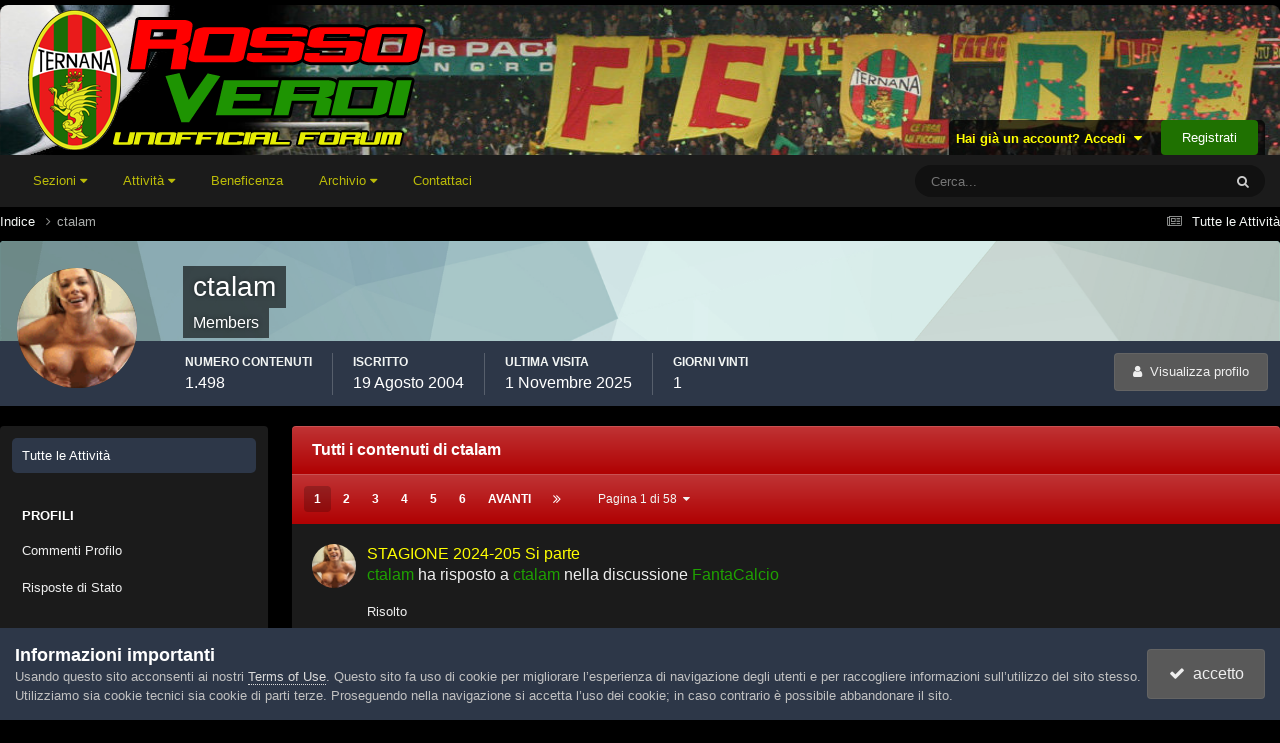

--- FILE ---
content_type: text/html;charset=UTF-8
request_url: https://www.rossoverdi.com/index.php?/profile/1423-ctalam/content/
body_size: 20841
content:
<!DOCTYPE html>
<html lang="it-IT" dir="ltr">
	<head>
		<meta charset="utf-8">
        
		<title>Contenuto di ctalam - Rossoverdi.com</title>
		
		
		
		

	<meta name="viewport" content="width=device-width, initial-scale=1">


	
	


	<meta name="twitter:card" content="summary" />




	
		
			
				<meta property="og:site_name" content="Rossoverdi.com">
			
		
	

	
		
			
				<meta property="og:locale" content="it_IT">
			
		
	


	
		<link rel="canonical" href="https://www.rossoverdi.com/index.php?/profile/1423-ctalam/content/" />
	





<link rel="manifest" href="https://www.rossoverdi.com/index.php?/manifest.webmanifest/">
<meta name="msapplication-config" content="https://www.rossoverdi.com/index.php?/browserconfig.xml/">
<meta name="msapplication-starturl" content="/">
<meta name="application-name" content="Rossoverdi.com">
<meta name="apple-mobile-web-app-title" content="Rossoverdi.com">

	<meta name="theme-color" content="#000000">










<link rel="preload" href="//www.rossoverdi.com/applications/core/interface/font/fontawesome-webfont.woff2?v=4.7.0" as="font" crossorigin="anonymous">
		




	<link rel='stylesheet' href='https://www.rossoverdi.com/uploads/css_built_17/341e4a57816af3ba440d891ca87450ff_framework.css?v=6c938603e51763153304' media='all'>

	<link rel='stylesheet' href='https://www.rossoverdi.com/uploads/css_built_17/05e81b71abe4f22d6eb8d1a929494829_responsive.css?v=6c938603e51763153304' media='all'>

	<link rel='stylesheet' href='https://www.rossoverdi.com/uploads/css_built_17/20446cf2d164adcc029377cb04d43d17_flags.css?v=6c938603e51763153304' media='all'>

	<link rel='stylesheet' href='https://www.rossoverdi.com/uploads/css_built_17/90eb5adf50a8c640f633d47fd7eb1778_core.css?v=6c938603e51763153304' media='all'>

	<link rel='stylesheet' href='https://www.rossoverdi.com/uploads/css_built_17/5a0da001ccc2200dc5625c3f3934497d_core_responsive.css?v=6c938603e51763153304' media='all'>

	<link rel='stylesheet' href='https://www.rossoverdi.com/uploads/css_built_17/ffdbd8340d5c38a97b780eeb2549bc3f_profiles.css?v=6c938603e51763153304' media='all'>

	<link rel='stylesheet' href='https://www.rossoverdi.com/uploads/css_built_17/f2ef08fd7eaff94a9763df0d2e2aaa1f_streams.css?v=6c938603e51763153304' media='all'>

	<link rel='stylesheet' href='https://www.rossoverdi.com/uploads/css_built_17/9be4fe0d9dd3ee2160f368f53374cd3f_leaderboard.css?v=6c938603e51763153304' media='all'>

	<link rel='stylesheet' href='https://www.rossoverdi.com/uploads/css_built_17/125515e1b6f230e3adf3a20c594b0cea_profiles_responsive.css?v=6c938603e51763153304' media='all'>

	<link rel='stylesheet' href='https://www.rossoverdi.com/uploads/css_built_17/6a6afb106122c1b73b3caacf669ca862_profile.css?v=6c938603e51763153304' media='all'>





<link rel='stylesheet' href='https://www.rossoverdi.com/uploads/css_built_17/258adbb6e4f3e83cd3b355f84e3fa002_custom.css?v=6c938603e51763153304' media='all'>




		
		

	
	<link rel='shortcut icon' href='https://www.rossoverdi.com/uploads/monthly_2018_06/favicon.ico.aced4d5c758faf7464f37a613e694801.ico' type="image/x-icon">

	</head>
	<body class='ipsApp ipsApp_front ipsJS_none ipsClearfix' data-controller='core.front.core.app' data-message="" data-pageApp='core' data-pageLocation='front' data-pageModule='members' data-pageController='profile' data-pageID='1423'  >
		
        

        

		<a href='#ipsLayout_mainArea' class='ipsHide' title='Vai al contenuto principale di questa pagina' accesskey='m'>Vai al contenuto</a>
		





		<div id='ipsLayout_header' class='ipsClearfix'>
			<header>
				<div class='ipsLayout_container'>
					


<a href='https://www.rossoverdi.com/' id='elLogo' accesskey='1'><img src="https://www.rossoverdi.com/uploads/monthly_2025_10/rv_logo.png.c7e4d09807b206742a4637c43f6da3d0.png" alt='Rossoverdi.com'></a>

					
						

	<ul id='elUserNav' class='ipsList_inline cSignedOut ipsResponsive_showDesktop'>
		
        
		
        
        
            
            <li id='elSignInLink'>
                <a href='https://www.rossoverdi.com/index.php?/login/' data-ipsMenu-closeOnClick="false" data-ipsMenu id='elUserSignIn'>
                    Hai già un account? Accedi &nbsp;<i class='fa fa-caret-down'></i>
                </a>
                
<div id='elUserSignIn_menu' class='ipsMenu ipsMenu_auto ipsHide'>
	<form accept-charset='utf-8' method='post' action='https://www.rossoverdi.com/index.php?/login/'>
		<input type="hidden" name="csrfKey" value="a2cde8126f608577eff1eeb9d5ed86a0">
		<input type="hidden" name="ref" value="aHR0cHM6Ly93d3cucm9zc292ZXJkaS5jb20vaW5kZXgucGhwPy9wcm9maWxlLzE0MjMtY3RhbGFtL2NvbnRlbnQv">
		<div data-role="loginForm">
			
			
			
				<div class='ipsColumns ipsColumns_noSpacing'>
					<div class='ipsColumn ipsColumn_wide' id='elUserSignIn_internal'>
						
<div class="ipsPad ipsForm ipsForm_vertical">
	<h4 class="ipsType_sectionHead">Accedi</h4>
	<br><br>
	<ul class='ipsList_reset'>
		<li class="ipsFieldRow ipsFieldRow_noLabel ipsFieldRow_fullWidth">
			
			
				<input type="text" placeholder="Nome visualizzato" name="auth" autocomplete="username">
			
		</li>
		<li class="ipsFieldRow ipsFieldRow_noLabel ipsFieldRow_fullWidth">
			<input type="password" placeholder="Password" name="password" autocomplete="current-password">
		</li>
		<li class="ipsFieldRow ipsFieldRow_checkbox ipsClearfix">
			<span class="ipsCustomInput">
				<input type="checkbox" name="remember_me" id="remember_me_checkbox" value="1" checked aria-checked="true">
				<span></span>
			</span>
			<div class="ipsFieldRow_content">
				<label class="ipsFieldRow_label" for="remember_me_checkbox">Ricordami</label>
				<span class="ipsFieldRow_desc">Non consigliato su computer condivisi</span>
			</div>
		</li>
		<li class="ipsFieldRow ipsFieldRow_fullWidth">
			<button type="submit" name="_processLogin" value="usernamepassword" class="ipsButton ipsButton_primary ipsButton_small" id="elSignIn_submit">Accedi</button>
			
				<p class="ipsType_right ipsType_small">
					
						<a href='https://www.rossoverdi.com/index.php?/lostpassword/' data-ipsDialog data-ipsDialog-title='Hai dimenticato la password?'>
					
					Hai dimenticato la password?</a>
				</p>
			
		</li>
	</ul>
</div>
					</div>
					<div class='ipsColumn ipsColumn_wide'>
						<div class='ipsPadding' id='elUserSignIn_external'>
							<div class='ipsAreaBackground_light ipsPadding:half'>
								
								
									<div class='ipsType_center ipsMargin_top:half'>
										

<button type="submit" name="_processLogin" value="8" class='ipsButton ipsButton_verySmall ipsButton_fullWidth ipsSocial ipsSocial_google' style="background-color: #4285F4">
	
		<span class='ipsSocial_icon'>
			
				<i class='fa fa-google'></i>
			
		</span>
		<span class='ipsSocial_text'>Collegati con Google</span>
	
</button>
									</div>
								
							</div>
						</div>
					</div>
				</div>
			
		</div>
	</form>
</div>
            </li>
            
        
		
			<li>
				
					<a href='https://www.rossoverdi.com/index.php?/register/' data-ipsDialog data-ipsDialog-size='narrow' data-ipsDialog-title='Registrati' id='elRegisterButton' class='ipsButton ipsButton_normal ipsButton_primary'>Registrati</a>
				
			</li>
		
	</ul>

						
<ul class='ipsMobileHamburger ipsList_reset ipsResponsive_hideDesktop'>
	<li data-ipsDrawer data-ipsDrawer-drawerElem='#elMobileDrawer'>
		<a href='#'>
			
			
				
			
			
			
			<i class='fa fa-navicon'></i>
		</a>
	</li>
</ul>
					
				</div>
			</header>
			

	<nav data-controller='core.front.core.navBar' class='ipsNavBar_noSubBars ipsResponsive_showDesktop'>
		<div class='ipsNavBar_primary ipsLayout_container ipsNavBar_noSubBars'>
			<ul data-role="primaryNavBar" class='ipsClearfix'>
				


	
		
		
		<li  id='elNavSecondary_1' data-role="navBarItem" data-navApp="core" data-navExt="Menu">
			
			
				<a href="#" id="elNavigation_1" data-ipsMenu data-ipsMenu-appendTo='#elNavSecondary_1' data-ipsMenu-activeClass='ipsNavActive_menu' data-navItem-id="1" >
					Sezioni <i class="fa fa-caret-down"></i><span class='ipsNavBar_active__identifier'></span>
				</a>
				<ul id="elNavigation_1_menu" class="ipsMenu ipsMenu_auto ipsHide">
					

	

	
		
			<li class='ipsMenu_item' >
				<a href='https://www.rossoverdi.com/index.php' >
					Forum
				</a>
			</li>
		
	

	
		
			<li class='ipsMenu_item' >
				<a href='https://www.rossoverdi.com/index.php?/events/' >
					Eventi
				</a>
			</li>
		
	

	

	
		
			<li class='ipsMenu_item' >
				<a href='https://www.rossoverdi.com/index.php?/staff/' >
					Staff
				</a>
			</li>
		
	

	
		
			<li class='ipsMenu_item' >
				<a href='https://www.rossoverdi.com/index.php?/online/' >
					Utenti Online
				</a>
			</li>
		
	

	
		
			<li class='ipsMenu_item' >
				<a href='https://www.rossoverdi.com/index.php?/leaderboard/' >
					Classifica
				</a>
			</li>
		
	

				</ul>
			
			
		</li>
	
	

	
		
		
		<li  id='elNavSecondary_2' data-role="navBarItem" data-navApp="core" data-navExt="Menu">
			
			
				<a href="#" id="elNavigation_2" data-ipsMenu data-ipsMenu-appendTo='#elNavSecondary_2' data-ipsMenu-activeClass='ipsNavActive_menu' data-navItem-id="2" >
					Attività <i class="fa fa-caret-down"></i><span class='ipsNavBar_active__identifier'></span>
				</a>
				<ul id="elNavigation_2_menu" class="ipsMenu ipsMenu_auto ipsHide">
					

	
		
			<li class='ipsMenu_item' >
				<a href='https://www.rossoverdi.com/index.php?/discover/' >
					Tutte le Attività
				</a>
			</li>
		
	

	

	

	

	
		
			<li class='ipsMenu_item' >
				<a href='https://www.rossoverdi.com/index.php?/search/' >
					Cerca
				</a>
			</li>
		
	

	

				</ul>
			
			
		</li>
	
	

	
		
		
		<li  id='elNavSecondary_18' data-role="navBarItem" data-navApp="core" data-navExt="CustomItem">
			
			
				<a href="http://www.rossoverdi.com/solidarieta/"  data-navItem-id="18" >
					Beneficenza<span class='ipsNavBar_active__identifier'></span>
				</a>
			
			
		</li>
	
	

	
	

	
	

	
	

	
	

	
		
		
		<li  id='elNavSecondary_29' data-role="navBarItem" data-navApp="core" data-navExt="Menu">
			
			
				<a href="#" id="elNavigation_29" data-ipsMenu data-ipsMenu-appendTo='#elNavSecondary_29' data-ipsMenu-activeClass='ipsNavActive_menu' data-navItem-id="29" >
					Archivio <i class="fa fa-caret-down"></i><span class='ipsNavBar_active__identifier'></span>
				</a>
				<ul id="elNavigation_29_menu" class="ipsMenu ipsMenu_auto ipsHide">
					

	
		
			<li class='ipsMenu_item' >
				<a href='http://www.rossoverdi.com/videochat/' >
					Videochat
				</a>
			</li>
		
	

	
		
			<li class='ipsMenu_item' >
				<a href='http://www.rossoverdi.com/foto/' >
					Foto
				</a>
			</li>
		
	

	
		
			<li class='ipsMenu_item' >
				<a href='http://www.rossoverdi.com/links/' >
					Links
				</a>
			</li>
		
	

	

				</ul>
			
			
		</li>
	
	

	
		
		
		<li  id='elNavSecondary_24' data-role="navBarItem" data-navApp="core" data-navExt="CustomItem">
			
			
				<a href="https://www.rossoverdi.com/index.php?/contact/"  data-navItem-id="24" >
					Contattaci<span class='ipsNavBar_active__identifier'></span>
				</a>
			
			
		</li>
	
	

				<li class='ipsHide' id='elNavigationMore' data-role='navMore'>
					<a href='#' data-ipsMenu data-ipsMenu-appendTo='#elNavigationMore' id='elNavigationMore_dropdown'>Altro</a>
					<ul class='ipsNavBar_secondary ipsHide' data-role='secondaryNavBar'>
						<li class='ipsHide' id='elNavigationMore_more' data-role='navMore'>
							<a href='#' data-ipsMenu data-ipsMenu-appendTo='#elNavigationMore_more' id='elNavigationMore_more_dropdown'>Altro <i class='fa fa-caret-down'></i></a>
							<ul class='ipsHide ipsMenu ipsMenu_auto' id='elNavigationMore_more_dropdown_menu' data-role='moreDropdown'></ul>
						</li>
					</ul>
				</li>
			</ul>
			

	<div id="elSearchWrapper">
		<div id='elSearch' data-controller="core.front.core.quickSearch">
			<form accept-charset='utf-8' action='//www.rossoverdi.com/index.php?/search/&amp;do=quicksearch' method='post'>
                <input type='search' id='elSearchField' placeholder='Cerca...' name='q' autocomplete='off' aria-label='Cerca'>
                <details class='cSearchFilter'>
                    <summary class='cSearchFilter__text'></summary>
                    <ul class='cSearchFilter__menu'>
                        
                        <li><label><input type="radio" name="type" value="all" ><span class='cSearchFilter__menuText'>Ovunque</span></label></li>
                        
                        
                            <li><label><input type="radio" name="type" value="core_statuses_status" checked><span class='cSearchFilter__menuText'>Aggiornamento di Stato</span></label></li>
                        
                            <li><label><input type="radio" name="type" value="forums_topic"><span class='cSearchFilter__menuText'>Discussioni</span></label></li>
                        
                            <li><label><input type="radio" name="type" value="calendar_event"><span class='cSearchFilter__menuText'>Eventi</span></label></li>
                        
                            <li><label><input type="radio" name="type" value="core_members"><span class='cSearchFilter__menuText'>Utenti</span></label></li>
                        
                    </ul>
                </details>
				<button class='cSearchSubmit' type="submit" aria-label='Cerca'><i class="fa fa-search"></i></button>
			</form>
		</div>
	</div>

		</div>
	</nav>

			
<ul id='elMobileNav' class='ipsResponsive_hideDesktop' data-controller='core.front.core.mobileNav'>
	
		
			<li id='elMobileBreadcrumb'>
				<a href='https://www.rossoverdi.com/'>
					<span>Indice</span>
				</a>
			</li>
		
	
	
	
	<li >
		<a data-action="defaultStream" href='https://www.rossoverdi.com/index.php?/discover/'><i class="fa fa-newspaper-o" aria-hidden="true"></i></a>
	</li>

	

	
		<li class='ipsJS_show'>
			<a href='https://www.rossoverdi.com/index.php?/search/'><i class='fa fa-search'></i></a>
		</li>
	
</ul>
		</div>
		<main id='ipsLayout_body' class='ipsLayout_container'>
			<div id='ipsLayout_contentArea'>
				<div id='ipsLayout_contentWrapper'>
					
<nav class='ipsBreadcrumb ipsBreadcrumb_top ipsFaded_withHover'>
	

	<ul class='ipsList_inline ipsPos_right'>
		
		<li >
			<a data-action="defaultStream" class='ipsType_light '  href='https://www.rossoverdi.com/index.php?/discover/'><i class="fa fa-newspaper-o" aria-hidden="true"></i> <span>Tutte le Attività</span></a>
		</li>
		
	</ul>

	<ul data-role="breadcrumbList">
		<li>
			<a title="Indice" href='https://www.rossoverdi.com/'>
				<span>Indice <i class='fa fa-angle-right'></i></span>
			</a>
		</li>
		
		
			<li>
				
					<a href='https://www.rossoverdi.com/index.php?/profile/1423-ctalam/'>
						<span>ctalam </span>
					</a>
				
			</li>
		
	</ul>
</nav>
					
					<div id='ipsLayout_mainArea'>
						
						
						
						

	




						


<div data-controller='core.front.profile.main' id='elProfileUserContent'>
	

<header data-role="profileHeader">
    <div class='ipsPageHead_special cProfileHeaderMinimal' id='elProfileHeader' data-controller='core.global.core.coverPhoto' data-url="https://www.rossoverdi.com/index.php?/profile/1423-ctalam/&amp;csrfKey=a2cde8126f608577eff1eeb9d5ed86a0" data-coverOffset='0'>
        
        <div class='ipsCoverPhoto_container' style="background-color: hsl(176, 100%, 80% )">
            <img src='https://www.rossoverdi.com/uploads/set_resources_17/84c1e40ea0e759e3f1505eb1788ddf3c_pattern.png' class='ipsCoverPhoto_photo' data-action="toggleCoverPhoto" alt=''>
        </div>
        
        
        <div class='ipsColumns ipsColumns_collapsePhone' data-hideOnCoverEdit>
            <div class='ipsColumn ipsColumn_fixed ipsColumn_narrow ipsPos_center' id='elProfilePhoto'>
                
                <a href="https://www.rossoverdi.com/uploads/av-1423.gif" data-ipsLightbox class='ipsUserPhoto ipsUserPhoto_xlarge'>
                    <img src='https://www.rossoverdi.com/uploads/av-1423.gif' alt=''>
                </a>
                
                
            </div>
            <div class='ipsColumn ipsColumn_fluid'>
                <div class='ipsPos_left ipsPad cProfileHeader_name ipsType_normal'>
                    <h1 class='ipsType_reset ipsPageHead_barText'>
                        ctalam

                        
                        
                    </h1>
                    <span>
						
						<span class='ipsPageHead_barText'>Members</span>
					</span>
                </div>
                
                <ul class='ipsList_inline ipsPad ipsResponsive_hidePhone ipsResponsive_block ipsPos_left'>
                    
                    <li>

<div data-followApp='core' data-followArea='member' data-followID='1423'  data-controller='core.front.core.followButton'>
	
		

	
</div></li>
                    
                    
                </ul>
                
            </div>
        </div>
    </div>

    <div class='ipsGrid ipsAreaBackground ipsPad ipsResponsive_showPhone ipsResponsive_block'>
        
        
        

        
        
        <div data-role='switchView' class='ipsGrid_span12'>
            <div data-action="goToProfile" data-type='phone' class=''>
                <a href='https://www.rossoverdi.com/index.php?/profile/1423-ctalam/' class='ipsButton ipsButton_veryLight ipsButton_small ipsButton_fullWidth' title="Profilo di ctalam"><i class='fa fa-user'></i></a>
            </div>
            <div data-action="browseContent" data-type='phone' class='ipsHide'>
                <a href="https://www.rossoverdi.com/index.php?/profile/1423-ctalam/content/" rel="nofollow" class='ipsButton ipsButton_veryLight ipsButton_small ipsButton_fullWidth'  title="Contenuto di ctalam"><i class='fa fa-newspaper-o'></i></a>
            </div>
        </div>
    </div>

    <div id='elProfileStats' class='ipsClearfix sm:ipsPadding ipsResponsive_pull'>
        <div data-role='switchView' class='ipsResponsive_hidePhone ipsPos_right'>
            <a href='https://www.rossoverdi.com/index.php?/profile/1423-ctalam/' class='ipsButton ipsButton_veryLight ipsButton_small ipsPos_right ' data-action="goToProfile" data-type='full' title="Profilo di ctalam"><i class='fa fa-user'></i> <span class='ipsResponsive_showDesktop ipsResponsive_inline'>&nbsp;Visualizza profilo</span></a>
            <a href="https://www.rossoverdi.com/index.php?/profile/1423-ctalam/content/" rel="nofollow" class='ipsButton ipsButton_veryLight ipsButton_small ipsPos_right ipsHide' data-action="browseContent" data-type='full' title="Contenuto di ctalam"><i class='fa fa-newspaper-o'></i> <span class='ipsResponsive_showDesktop ipsResponsive_inline'>&nbsp;Vedi la sua attività</span></a>
        </div>
        <ul class='ipsList_reset ipsFlex ipsFlex-ai:center ipsFlex-fw:wrap ipsPos_left ipsResponsive_noFloat'>
            <li>
                <h4 class='ipsType_minorHeading'>Numero contenuti</h4>
                1.498
            </li>
            <li>
                <h4 class='ipsType_minorHeading'>Iscritto</h4>
                <time datetime='2004-08-19T09:39:38Z' title='19/08/2004 09:39' data-short='21 anni'>19 Agosto 2004</time>
            </li>
            
            <li>
                <h4 class='ipsType_minorHeading'>Ultima visita</h4>
                <span>
					
                    <time datetime='2025-11-01T23:24:35Z' title='01/11/2025 23:24' data-short='Nov 1'>1 Novembre 2025</time>
				</span>
            </li>
            
            
            <li>
                <h4 class='ipsType_minorHeading'>Giorni Vinti</h4>
                <span data-ipsTooltip title='Il numero di volte che ctalam ha avuto il maggior numero di "like" ai contenuti del giorno'>1</span>
            </li>
            
        </ul>
    </div>
</header>
	<div data-role="profileContent" class='ipsSpacer_top'>

		<div class="ipsColumns ipsColumns_collapsePhone">
			<div class="ipsColumn ipsColumn_wide">
				<div class='ipsPadding:half ipsBox'>
					<div class="ipsSideMenu" data-ipsTabBar data-ipsTabBar-contentArea='#elUserContent' data-ipsTabBar-itemselector=".ipsSideMenu_item" data-ipsTabBar-activeClass="ipsSideMenu_itemActive" data-ipsSideMenu>
						<h3 class="ipsSideMenu_mainTitle ipsAreaBackground_light ipsType_medium">
							<a href="#user_content" class="ipsPad_double" data-action="openSideMenu"><i class="fa fa-bars"></i> &nbsp;Tipo di contenuto&nbsp;<i class="fa fa-caret-down"></i></a>
						</h3>
						<div>
							<ul class="ipsSideMenu_list">
								<li><a href="https://www.rossoverdi.com/index.php?/profile/1423-ctalam/content/&amp;change_section=1" class="ipsSideMenu_item ipsSideMenu_itemActive">Tutte le Attività</a></li>
							</ul>
							
								<h4 class='ipsSideMenu_subTitle'>Profili</h4>
								<ul class="ipsSideMenu_list">
									
										<li><a href="https://www.rossoverdi.com/index.php?/profile/1423-ctalam/content/&amp;type=core_statuses_status&amp;change_section=1" class="ipsSideMenu_item ">Commenti Profilo</a></li>
									
										<li><a href="https://www.rossoverdi.com/index.php?/profile/1423-ctalam/content/&amp;type=core_statuses_reply&amp;change_section=1" class="ipsSideMenu_item ">Risposte di Stato</a></li>
									
								</ul>
							
								<h4 class='ipsSideMenu_subTitle'>Forum</h4>
								<ul class="ipsSideMenu_list">
									
										<li><a href="https://www.rossoverdi.com/index.php?/profile/1423-ctalam/content/&amp;type=forums_topic&amp;change_section=1" class="ipsSideMenu_item ">Discussioni</a></li>
									
										<li><a href="https://www.rossoverdi.com/index.php?/profile/1423-ctalam/content/&amp;type=forums_topic_post&amp;change_section=1" class="ipsSideMenu_item ">Risposte</a></li>
									
								</ul>
							
								<h4 class='ipsSideMenu_subTitle'>Eventi</h4>
								<ul class="ipsSideMenu_list">
									
										<li><a href="https://www.rossoverdi.com/index.php?/profile/1423-ctalam/content/&amp;type=calendar_event&amp;change_section=1" class="ipsSideMenu_item ">Eventi</a></li>
									
										<li><a href="https://www.rossoverdi.com/index.php?/profile/1423-ctalam/content/&amp;type=calendar_event_comment&amp;change_section=1" class="ipsSideMenu_item ">Commenti Evento</a></li>
									
								</ul>
							
						</div>			
					</div>
				</div>
			</div>
			<div class="ipsColumn ipsColumn_fluid" id='elUserContent'>
				
<div class='ipsBox'>
	<h2 class='ipsType_sectionTitle ipsType_reset'>Tutti i contenuti di ctalam</h2>
	

<div data-baseurl="https://www.rossoverdi.com/index.php?/profile/1423-ctalam/content/&amp;all_activity=1&amp;page=1" data-resort="listResort" data-tableid="topics" data-controller="core.global.core.table">
	<div data-role="tableRows">
		
			<div class="ipsButtonBar ipsPad_half ipsClearfix ipsClear" data-role="tablePagination">
				<ul class='ipsPagination' id='elPagination_ce9d78e984908a6b9a8c7a752272e8c5_260030681' data-ipsPagination-seoPagination='true' data-pages='58' data-ipsPagination  data-ipsPagination-pages="58" data-ipsPagination-perPage='25'>
		
			
				<li class='ipsPagination_first ipsPagination_inactive'><a href='https://www.rossoverdi.com/index.php?/profile/1423-ctalam/content/&amp;all_activity=1' rel="first" data-page='1' data-ipsTooltip title='Prima pagina'><i class='fa fa-angle-double-left'></i></a></li>
				<li class='ipsPagination_prev ipsPagination_inactive'><a href='https://www.rossoverdi.com/index.php?/profile/1423-ctalam/content/&amp;all_activity=1' rel="prev" data-page='0' data-ipsTooltip title='Pagina precedente'>Prec</a></li>
			
			<li class='ipsPagination_page ipsPagination_active'><a href='https://www.rossoverdi.com/index.php?/profile/1423-ctalam/content/&amp;all_activity=1' data-page='1'>1</a></li>
			
				
					<li class='ipsPagination_page'><a href='https://www.rossoverdi.com/index.php?/profile/1423-ctalam/content/page/2/&amp;all_activity=1' data-page='2'>2</a></li>
				
					<li class='ipsPagination_page'><a href='https://www.rossoverdi.com/index.php?/profile/1423-ctalam/content/page/3/&amp;all_activity=1' data-page='3'>3</a></li>
				
					<li class='ipsPagination_page'><a href='https://www.rossoverdi.com/index.php?/profile/1423-ctalam/content/page/4/&amp;all_activity=1' data-page='4'>4</a></li>
				
					<li class='ipsPagination_page'><a href='https://www.rossoverdi.com/index.php?/profile/1423-ctalam/content/page/5/&amp;all_activity=1' data-page='5'>5</a></li>
				
					<li class='ipsPagination_page'><a href='https://www.rossoverdi.com/index.php?/profile/1423-ctalam/content/page/6/&amp;all_activity=1' data-page='6'>6</a></li>
				
				<li class='ipsPagination_next'><a href='https://www.rossoverdi.com/index.php?/profile/1423-ctalam/content/page/2/&amp;all_activity=1' rel="next" data-page='2' data-ipsTooltip title='Pagina successiva'>Avanti</a></li>
				<li class='ipsPagination_last'><a href='https://www.rossoverdi.com/index.php?/profile/1423-ctalam/content/page/58/&amp;all_activity=1' rel="last" data-page='58' data-ipsTooltip title='Ultima pagina'><i class='fa fa-angle-double-right'></i></a></li>
			
			
				<li class='ipsPagination_pageJump'>
					<a href='#' data-ipsMenu data-ipsMenu-closeOnClick='false' data-ipsMenu-appendTo='#elPagination_ce9d78e984908a6b9a8c7a752272e8c5_260030681' id='elPagination_ce9d78e984908a6b9a8c7a752272e8c5_260030681_jump'>Pagina 1 di 58 &nbsp;<i class='fa fa-caret-down'></i></a>
					<div class='ipsMenu ipsMenu_narrow ipsPadding ipsHide' id='elPagination_ce9d78e984908a6b9a8c7a752272e8c5_260030681_jump_menu'>
						<form accept-charset='utf-8' method='post' action='https://www.rossoverdi.com/index.php?/profile/1423-ctalam/content/&amp;all_activity=1' data-role="pageJump" data-baseUrl='#'>
							<ul class='ipsForm ipsForm_horizontal'>
								<li class='ipsFieldRow'>
									<input type='number' min='1' max='58' placeholder='Pagina numero' class='ipsField_fullWidth' name='page'>
								</li>
								<li class='ipsFieldRow ipsFieldRow_fullWidth'>
									<input type='submit' class='ipsButton_fullWidth ipsButton ipsButton_verySmall ipsButton_primary' value='Vai'>
								</li>
							</ul>
						</form>
					</div>
				</li>
			
		
	</ul>
			</div>
		
		<ol class='ipsDataList ipsDataList_large cSearchActivity ipsStream ipsPad'>
			
				

<li class='ipsStreamItem ipsStreamItem_contentBlock ipsStreamItem_expanded ipsAreaBackground_reset ipsPad  ' data-role='activityItem' data-timestamp='1725356978'>
	<div class='ipsStreamItem_container ipsClearfix'>
		
			
			<div class='ipsStreamItem_header ipsPhotoPanel ipsPhotoPanel_mini'>
								
					<span class='ipsStreamItem_contentType' data-ipsTooltip title='Messaggio'><i class='fa fa-comment'></i></span>
				
				

	<a href="https://www.rossoverdi.com/index.php?/profile/1423-ctalam/" rel="nofollow" data-ipsHover data-ipsHover-target="https://www.rossoverdi.com/index.php?/profile/1423-ctalam/&amp;do=hovercard" class="ipsUserPhoto ipsUserPhoto_mini" title="Visualizza il profilo di ctalam">
		<img src='https://www.rossoverdi.com/uploads/av-1423.gif' alt='ctalam' loading="lazy">
	</a>

				<div class=''>
					
					<h2 class='ipsType_reset ipsStreamItem_title ipsContained_container ipsStreamItem_titleSmall'>
						
						
						<span class='ipsType_break ipsContained'>
							<a href='https://www.rossoverdi.com/index.php?/topic/83694-stagione-2024-205-si-parte/&amp;do=findComment&amp;comment=3656164' data-linkType="link" data-searchable> STAGIONE 2024-205 Si parte</a>
						</span>
						
					</h2>
					
						<p class='ipsType_reset ipsStreamItem_status ipsType_blendLinks'>
							
<a href='https://www.rossoverdi.com/index.php?/profile/1423-ctalam/' rel="nofollow" data-ipsHover data-ipsHover-width="370" data-ipsHover-target='https://www.rossoverdi.com/index.php?/profile/1423-ctalam/&amp;do=hovercard' title="Visualizza il profilo di ctalam" class="ipsType_break">ctalam</a> ha risposto a 
<a href='https://www.rossoverdi.com/index.php?/profile/1423-ctalam/' rel="nofollow" data-ipsHover data-ipsHover-width="370" data-ipsHover-target='https://www.rossoverdi.com/index.php?/profile/1423-ctalam/&amp;do=hovercard' title="Visualizza il profilo di ctalam" class="ipsType_break">ctalam</a> nella discussione <a href='https://www.rossoverdi.com/index.php?/forum/15-fantacalcio/'>FantaCalcio</a>
						</p>
					
					
						
					
				</div>
			</div>
			
				<div class='ipsStreamItem_snippet ipsType_break'>
					
					 	

	<div class='ipsType_richText ipsContained ipsType_medium'>
		<div data-ipsTruncate data-ipsTruncate-type='remove' data-ipsTruncate-size='3 lines' data-ipsTruncate-watch='false'>
			Risolto
		</div>
	</div>


					
				</div>
				<ul class='ipsList_inline ipsStreamItem_meta ipsGap:1'>
					<li class='ipsType_light ipsType_medium'>
						
						<i class='fa fa-clock-o'></i> <time datetime='2024-09-03T09:49:38Z' title='03/09/2024 09:49' data-short='1 anno'>3 Settembre 2024</time>
						
					</li>
					
						<li class='ipsType_light ipsType_medium'>
							<a href='https://www.rossoverdi.com/index.php?/topic/83694-stagione-2024-205-si-parte/&amp;do=findComment&amp;comment=3656164' class='ipsType_blendLinks'>
								
									<i class='fa fa-comment'></i> 2 risposte
								
							</a>
						</li>
					
					
					
				</ul>
			
		
	</div>
</li>
			
				

<li class='ipsStreamItem ipsStreamItem_contentBlock ipsStreamItem_expanded ipsAreaBackground_reset ipsPad  ' data-role='activityItem' data-timestamp='1725355063'>
	<div class='ipsStreamItem_container ipsClearfix'>
		
			
			<div class='ipsStreamItem_header ipsPhotoPanel ipsPhotoPanel_mini'>
				
					<span class='ipsStreamItem_contentType' data-ipsTooltip title='Discussione'><i class='fa fa-comments'></i></span>
				
				

	<a href="https://www.rossoverdi.com/index.php?/profile/1423-ctalam/" rel="nofollow" data-ipsHover data-ipsHover-target="https://www.rossoverdi.com/index.php?/profile/1423-ctalam/&amp;do=hovercard" class="ipsUserPhoto ipsUserPhoto_mini" title="Visualizza il profilo di ctalam">
		<img src='https://www.rossoverdi.com/uploads/av-1423.gif' alt='ctalam' loading="lazy">
	</a>

				<div class=''>
					
					<h2 class='ipsType_reset ipsStreamItem_title ipsContained_container '>
						
						
						<span class='ipsType_break ipsContained'>
							<a href='https://www.rossoverdi.com/index.php?/topic/83694-stagione-2024-205-si-parte/&amp;do=findComment&amp;comment=3656149' data-linkType="link" data-searchable> STAGIONE 2024-205 Si parte</a>
						</span>
						
					</h2>
					
						<p class='ipsType_reset ipsStreamItem_status ipsType_blendLinks'>
							
<a href='https://www.rossoverdi.com/index.php?/profile/1423-ctalam/' rel="nofollow" data-ipsHover data-ipsHover-width="370" data-ipsHover-target='https://www.rossoverdi.com/index.php?/profile/1423-ctalam/&amp;do=hovercard' title="Visualizza il profilo di ctalam" class="ipsType_break">ctalam</a> ha pubblicato una discussione in <a href='https://www.rossoverdi.com/index.php?/forum/15-fantacalcio/'>FantaCalcio</a>
						</p>
					
					
						
					
				</div>
			</div>
			
				<div class='ipsStreamItem_snippet ipsType_break'>
					
					 	

	<div class='ipsType_richText ipsContained ipsType_medium'>
		<div data-ipsTruncate data-ipsTruncate-type='remove' data-ipsTruncate-size='3 lines' data-ipsTruncate-watch='false'>
			Si parte con la stagione 2025-2025 del FANTACALCIO ROSSOVERDI.
 


	Il mercato è aperto sia in serie A che in serie B con prima apertura buste stasera alle 22 circa
 


	 
 


	I 2 giorni sono così composti:
 


	 
 


	SERIE﻿ A
 


	1 GIROUD ITALIA
 


	2 MUPPET FC
 


	3 SAO PINHO
 


	4 STOKASTICO﻿
 


	5 MAGARA
 


	6 PESCOLLINA﻿﻿﻿ FC
 


	7 LUNA ROSSA﻿
 


	8 ABBASSO LI PRETI
 


	9 100 X 100 FERE
 


	10 COFFEE TIME
 


	11 FC REPUJE
 


	12 BORUSSIA PORCMUND
 


	 
 


	SERIE B
 


	1 EUROPE UNITED
 


	2 COBRAM UNITED
 


	3 FEREGOL﻿
 


	4 TERNI AL LOTTO FC
 


	5 SCONVOLTI QUADRELLI
 


	6 STARY SMOKE﻿
 


	7 FC ALLIANSSI
 


	8 SCIOCCO04
 


	9 BASSA UMBRIA
 


	10 BLACK MAGIC
 


	11 LU GAMBA﻿﻿﻿﻿
 


	12  GRIFO MERDA
		</div>
	</div>


					
				</div>
				<ul class='ipsList_inline ipsStreamItem_meta ipsGap:1'>
					<li class='ipsType_light ipsType_medium'>
						
						<i class='fa fa-clock-o'></i> <time datetime='2024-09-03T09:17:43Z' title='03/09/2024 09:17' data-short='1 anno'>3 Settembre 2024</time>
						
					</li>
					
						<li class='ipsType_light ipsType_medium'>
							<a href='https://www.rossoverdi.com/index.php?/topic/83694-stagione-2024-205-si-parte/&amp;do=findComment&amp;comment=3656149' class='ipsType_blendLinks'>
								
									<i class='fa fa-comment'></i> 2 risposte
								
							</a>
						</li>
					
					
					
				</ul>
			
		
	</div>
</li>
			
				

<li class='ipsStreamItem ipsStreamItem_contentBlock ipsStreamItem_expanded ipsAreaBackground_reset ipsPad  ' data-role='activityItem' data-timestamp='1724064508'>
	<div class='ipsStreamItem_container ipsClearfix'>
		
			
			<div class='ipsStreamItem_header ipsPhotoPanel ipsPhotoPanel_mini'>
								
					<span class='ipsStreamItem_contentType' data-ipsTooltip title='Messaggio'><i class='fa fa-comment'></i></span>
				
				

	<a href="https://www.rossoverdi.com/index.php?/profile/1423-ctalam/" rel="nofollow" data-ipsHover data-ipsHover-target="https://www.rossoverdi.com/index.php?/profile/1423-ctalam/&amp;do=hovercard" class="ipsUserPhoto ipsUserPhoto_mini" title="Visualizza il profilo di ctalam">
		<img src='https://www.rossoverdi.com/uploads/av-1423.gif' alt='ctalam' loading="lazy">
	</a>

				<div class=''>
					
					<h2 class='ipsType_reset ipsStreamItem_title ipsContained_container ipsStreamItem_titleSmall'>
						
						
						<span class='ipsType_break ipsContained'>
							<a href='https://www.rossoverdi.com/index.php?/topic/83653-iscrizioni-2024-2025/&amp;do=findComment&amp;comment=3650297' data-linkType="link" data-searchable> ISCRIZIONI 2024-2025</a>
						</span>
						
					</h2>
					
						<p class='ipsType_reset ipsStreamItem_status ipsType_blendLinks'>
							
<a href='https://www.rossoverdi.com/index.php?/profile/1423-ctalam/' rel="nofollow" data-ipsHover data-ipsHover-width="370" data-ipsHover-target='https://www.rossoverdi.com/index.php?/profile/1423-ctalam/&amp;do=hovercard' title="Visualizza il profilo di ctalam" class="ipsType_break">ctalam</a> ha risposto a 
<a href='https://www.rossoverdi.com/index.php?/profile/1423-ctalam/' rel="nofollow" data-ipsHover data-ipsHover-width="370" data-ipsHover-target='https://www.rossoverdi.com/index.php?/profile/1423-ctalam/&amp;do=hovercard' title="Visualizza il profilo di ctalam" class="ipsType_break">ctalam</a> nella discussione <a href='https://www.rossoverdi.com/index.php?/forum/15-fantacalcio/'>FantaCalcio</a>
						</p>
					
					
						
					
				</div>
			</div>
			
				<div class='ipsStreamItem_snippet ipsType_break'>
					
					 	

	<div class='ipsType_richText ipsContained ipsType_medium'>
		<div data-ipsTruncate data-ipsTruncate-type='remove' data-ipsTruncate-size='3 lines' data-ipsTruncate-watch='false'>
			Il nome lo darai direttamente nell app
		</div>
	</div>


					
				</div>
				<ul class='ipsList_inline ipsStreamItem_meta ipsGap:1'>
					<li class='ipsType_light ipsType_medium'>
						
						<i class='fa fa-clock-o'></i> <time datetime='2024-08-19T10:48:28Z' title='19/08/2024 10:48' data-short='1 anno'>19 Agosto 2024</time>
						
					</li>
					
						<li class='ipsType_light ipsType_medium'>
							<a href='https://www.rossoverdi.com/index.php?/topic/83653-iscrizioni-2024-2025/&amp;do=findComment&amp;comment=3650297' class='ipsType_blendLinks'>
								
									<i class='fa fa-comment'></i> 18 risposte
								
							</a>
						</li>
					
					
					
				</ul>
			
		
	</div>
</li>
			
				

<li class='ipsStreamItem ipsStreamItem_contentBlock ipsStreamItem_expanded ipsAreaBackground_reset ipsPad  ' data-role='activityItem' data-timestamp='1724057637'>
	<div class='ipsStreamItem_container ipsClearfix'>
		
			
			<div class='ipsStreamItem_header ipsPhotoPanel ipsPhotoPanel_mini'>
								
					<span class='ipsStreamItem_contentType' data-ipsTooltip title='Messaggio'><i class='fa fa-comment'></i></span>
				
				

	<a href="https://www.rossoverdi.com/index.php?/profile/1423-ctalam/" rel="nofollow" data-ipsHover data-ipsHover-target="https://www.rossoverdi.com/index.php?/profile/1423-ctalam/&amp;do=hovercard" class="ipsUserPhoto ipsUserPhoto_mini" title="Visualizza il profilo di ctalam">
		<img src='https://www.rossoverdi.com/uploads/av-1423.gif' alt='ctalam' loading="lazy">
	</a>

				<div class=''>
					
					<h2 class='ipsType_reset ipsStreamItem_title ipsContained_container ipsStreamItem_titleSmall'>
						
						
						<span class='ipsType_break ipsContained'>
							<a href='https://www.rossoverdi.com/index.php?/topic/83653-iscrizioni-2024-2025/&amp;do=findComment&amp;comment=3650280' data-linkType="link" data-searchable> ISCRIZIONI 2024-2025</a>
						</span>
						
					</h2>
					
						<p class='ipsType_reset ipsStreamItem_status ipsType_blendLinks'>
							
<a href='https://www.rossoverdi.com/index.php?/profile/1423-ctalam/' rel="nofollow" data-ipsHover data-ipsHover-width="370" data-ipsHover-target='https://www.rossoverdi.com/index.php?/profile/1423-ctalam/&amp;do=hovercard' title="Visualizza il profilo di ctalam" class="ipsType_break">ctalam</a> ha risposto a 
<a href='https://www.rossoverdi.com/index.php?/profile/1423-ctalam/' rel="nofollow" data-ipsHover data-ipsHover-width="370" data-ipsHover-target='https://www.rossoverdi.com/index.php?/profile/1423-ctalam/&amp;do=hovercard' title="Visualizza il profilo di ctalam" class="ipsType_break">ctalam</a> nella discussione <a href='https://www.rossoverdi.com/index.php?/forum/15-fantacalcio/'>FantaCalcio</a>
						</p>
					
					
						
					
				</div>
			</div>
			
				<div class='ipsStreamItem_snippet ipsType_break'>
					
					 	

	<div class='ipsType_richText ipsContained ipsType_medium'>
		<div data-ipsTruncate data-ipsTruncate-type='remove' data-ipsTruncate-size='3 lines' data-ipsTruncate-watch='false'>
			SERIE C
 


	1
 


	2
 


	3
 


	4
 


	5
 


	6
 


	7
 


	8
 


	9
 


	10
 


	11
 


	12
		</div>
	</div>


					
				</div>
				<ul class='ipsList_inline ipsStreamItem_meta ipsGap:1'>
					<li class='ipsType_light ipsType_medium'>
						
						<i class='fa fa-clock-o'></i> <time datetime='2024-08-19T08:53:57Z' title='19/08/2024 08:53' data-short='1 anno'>19 Agosto 2024</time>
						
					</li>
					
						<li class='ipsType_light ipsType_medium'>
							<a href='https://www.rossoverdi.com/index.php?/topic/83653-iscrizioni-2024-2025/&amp;do=findComment&amp;comment=3650280' class='ipsType_blendLinks'>
								
									<i class='fa fa-comment'></i> 18 risposte
								
							</a>
						</li>
					
					
					
				</ul>
			
		
	</div>
</li>
			
				

<li class='ipsStreamItem ipsStreamItem_contentBlock ipsStreamItem_expanded ipsAreaBackground_reset ipsPad  ' data-role='activityItem' data-timestamp='1724057565'>
	<div class='ipsStreamItem_container ipsClearfix'>
		
			
			<div class='ipsStreamItem_header ipsPhotoPanel ipsPhotoPanel_mini'>
								
					<span class='ipsStreamItem_contentType' data-ipsTooltip title='Messaggio'><i class='fa fa-comment'></i></span>
				
				

	<a href="https://www.rossoverdi.com/index.php?/profile/1423-ctalam/" rel="nofollow" data-ipsHover data-ipsHover-target="https://www.rossoverdi.com/index.php?/profile/1423-ctalam/&amp;do=hovercard" class="ipsUserPhoto ipsUserPhoto_mini" title="Visualizza il profilo di ctalam">
		<img src='https://www.rossoverdi.com/uploads/av-1423.gif' alt='ctalam' loading="lazy">
	</a>

				<div class=''>
					
					<h2 class='ipsType_reset ipsStreamItem_title ipsContained_container ipsStreamItem_titleSmall'>
						
						
						<span class='ipsType_break ipsContained'>
							<a href='https://www.rossoverdi.com/index.php?/topic/83653-iscrizioni-2024-2025/&amp;do=findComment&amp;comment=3650279' data-linkType="link" data-searchable> ISCRIZIONI 2024-2025</a>
						</span>
						
					</h2>
					
						<p class='ipsType_reset ipsStreamItem_status ipsType_blendLinks'>
							
<a href='https://www.rossoverdi.com/index.php?/profile/1423-ctalam/' rel="nofollow" data-ipsHover data-ipsHover-width="370" data-ipsHover-target='https://www.rossoverdi.com/index.php?/profile/1423-ctalam/&amp;do=hovercard' title="Visualizza il profilo di ctalam" class="ipsType_break">ctalam</a> ha risposto a 
<a href='https://www.rossoverdi.com/index.php?/profile/1423-ctalam/' rel="nofollow" data-ipsHover data-ipsHover-width="370" data-ipsHover-target='https://www.rossoverdi.com/index.php?/profile/1423-ctalam/&amp;do=hovercard' title="Visualizza il profilo di ctalam" class="ipsType_break">ctalam</a> nella discussione <a href='https://www.rossoverdi.com/index.php?/forum/15-fantacalcio/'>FantaCalcio</a>
						</p>
					
					
						
					
				</div>
			</div>
			
				<div class='ipsStreamItem_snippet ipsType_break'>
					
					 	

	<div class='ipsType_richText ipsContained ipsType_medium'>
		<div data-ipsTruncate data-ipsTruncate-type='remove' data-ipsTruncate-size='3 lines' data-ipsTruncate-watch='false'>
			SERIE A
 


	1 GIROUD ITALIA
 


	2 MUPPET FC
 


	3 SAO PINHO
 


	4 STOKASTICO
 


	5 MAGARA
 


	6 PESCOLLINA﻿﻿﻿ FC
 


	7 LUNA ROSSA﻿
 


	8 ABBASSO LI PRETI
 


	9 100 X 100 FERE
 


	10 COFFEE TIME
 


	11 FC REPUJE
 


	12 BORUSSIA PORCMUND
 


	 
 


	SERIE B
 


	1 EUROPE UNITED
 


	2 COBRAM UNITED
 


	3 FEREGOL﻿
 


	4 TERNI AL LOTTO FC
 


	5 SCONVOLTI QUADRELLI
 


	6 STARY SMOKE
 


	7 FC ALLIANSSI
 


	8 SCIOCCO04
 


	9 BASSA UMBRIA
 


	10 BLACK MAGIC
 


	11 LU GAMBA﻿﻿
 


	12  GRIFO MERDA
		</div>
	</div>


					
				</div>
				<ul class='ipsList_inline ipsStreamItem_meta ipsGap:1'>
					<li class='ipsType_light ipsType_medium'>
						
						<i class='fa fa-clock-o'></i> <time datetime='2024-08-19T08:52:45Z' title='19/08/2024 08:52' data-short='1 anno'>19 Agosto 2024</time>
						
					</li>
					
						<li class='ipsType_light ipsType_medium'>
							<a href='https://www.rossoverdi.com/index.php?/topic/83653-iscrizioni-2024-2025/&amp;do=findComment&amp;comment=3650279' class='ipsType_blendLinks'>
								
									<i class='fa fa-comment'></i> 18 risposte
								
							</a>
						</li>
					
					
						
							<li>


	<div class='ipsReactOverview ipsReactOverview_small ipsType_light'>
		<ul>
			<li class='ipsReactOverview_repCount'>
				1
			</li>
			
				
				<li>
					
						<span data-ipsTooltip title="Grazie">
					
							<img src='https://www.rossoverdi.com/uploads/reactions/react_thanks.png' alt="Grazie">
					
						</span>
					
				</li>
			
		</ul>
	</div>
</li>
						
					
					
				</ul>
			
		
	</div>
</li>
			
				

<li class='ipsStreamItem ipsStreamItem_contentBlock ipsStreamItem_expanded ipsAreaBackground_reset ipsPad  ' data-role='activityItem' data-timestamp='1724057526'>
	<div class='ipsStreamItem_container ipsClearfix'>
		
			
			<div class='ipsStreamItem_header ipsPhotoPanel ipsPhotoPanel_mini'>
								
					<span class='ipsStreamItem_contentType' data-ipsTooltip title='Messaggio'><i class='fa fa-comment'></i></span>
				
				

	<a href="https://www.rossoverdi.com/index.php?/profile/1423-ctalam/" rel="nofollow" data-ipsHover data-ipsHover-target="https://www.rossoverdi.com/index.php?/profile/1423-ctalam/&amp;do=hovercard" class="ipsUserPhoto ipsUserPhoto_mini" title="Visualizza il profilo di ctalam">
		<img src='https://www.rossoverdi.com/uploads/av-1423.gif' alt='ctalam' loading="lazy">
	</a>

				<div class=''>
					
					<h2 class='ipsType_reset ipsStreamItem_title ipsContained_container ipsStreamItem_titleSmall'>
						
						
						<span class='ipsType_break ipsContained'>
							<a href='https://www.rossoverdi.com/index.php?/topic/83653-iscrizioni-2024-2025/&amp;do=findComment&amp;comment=3650277' data-linkType="link" data-searchable> ISCRIZIONI 2024-2025</a>
						</span>
						
					</h2>
					
						<p class='ipsType_reset ipsStreamItem_status ipsType_blendLinks'>
							
<a href='https://www.rossoverdi.com/index.php?/profile/1423-ctalam/' rel="nofollow" data-ipsHover data-ipsHover-width="370" data-ipsHover-target='https://www.rossoverdi.com/index.php?/profile/1423-ctalam/&amp;do=hovercard' title="Visualizza il profilo di ctalam" class="ipsType_break">ctalam</a> ha risposto a 
<a href='https://www.rossoverdi.com/index.php?/profile/1423-ctalam/' rel="nofollow" data-ipsHover data-ipsHover-width="370" data-ipsHover-target='https://www.rossoverdi.com/index.php?/profile/1423-ctalam/&amp;do=hovercard' title="Visualizza il profilo di ctalam" class="ipsType_break">ctalam</a> nella discussione <a href='https://www.rossoverdi.com/index.php?/forum/15-fantacalcio/'>FantaCalcio</a>
						</p>
					
					
						
					
				</div>
			</div>
			
				<div class='ipsStreamItem_snippet ipsType_break'>
					
					 	

	<div class='ipsType_richText ipsContained ipsType_medium'>
		<div data-ipsTruncate data-ipsTruncate-type='remove' data-ipsTruncate-size='3 lines' data-ipsTruncate-watch='false'>
			Trovata la 12esima squadra di B con @grifo_merda....ora sotto con le squadre per la serie C....
		</div>
	</div>


					
				</div>
				<ul class='ipsList_inline ipsStreamItem_meta ipsGap:1'>
					<li class='ipsType_light ipsType_medium'>
						
						<i class='fa fa-clock-o'></i> <time datetime='2024-08-19T08:52:06Z' title='19/08/2024 08:52' data-short='1 anno'>19 Agosto 2024</time>
						
					</li>
					
						<li class='ipsType_light ipsType_medium'>
							<a href='https://www.rossoverdi.com/index.php?/topic/83653-iscrizioni-2024-2025/&amp;do=findComment&amp;comment=3650277' class='ipsType_blendLinks'>
								
									<i class='fa fa-comment'></i> 18 risposte
								
							</a>
						</li>
					
					
					
				</ul>
			
		
	</div>
</li>
			
				

<li class='ipsStreamItem ipsStreamItem_contentBlock ipsStreamItem_expanded ipsAreaBackground_reset ipsPad  ' data-role='activityItem' data-timestamp='1724057332'>
	<div class='ipsStreamItem_container ipsClearfix'>
		
			
			<div class='ipsStreamItem_header ipsPhotoPanel ipsPhotoPanel_mini'>
								
					<span class='ipsStreamItem_contentType' data-ipsTooltip title='Messaggio'><i class='fa fa-comment'></i></span>
				
				

	<a href="https://www.rossoverdi.com/index.php?/profile/1423-ctalam/" rel="nofollow" data-ipsHover data-ipsHover-target="https://www.rossoverdi.com/index.php?/profile/1423-ctalam/&amp;do=hovercard" class="ipsUserPhoto ipsUserPhoto_mini" title="Visualizza il profilo di ctalam">
		<img src='https://www.rossoverdi.com/uploads/av-1423.gif' alt='ctalam' loading="lazy">
	</a>

				<div class=''>
					
					<h2 class='ipsType_reset ipsStreamItem_title ipsContained_container ipsStreamItem_titleSmall'>
						
						
						<span class='ipsType_break ipsContained'>
							<a href='https://www.rossoverdi.com/index.php?/topic/83653-iscrizioni-2024-2025/&amp;do=findComment&amp;comment=3650274' data-linkType="link" data-searchable> ISCRIZIONI 2024-2025</a>
						</span>
						
					</h2>
					
						<p class='ipsType_reset ipsStreamItem_status ipsType_blendLinks'>
							
<a href='https://www.rossoverdi.com/index.php?/profile/1423-ctalam/' rel="nofollow" data-ipsHover data-ipsHover-width="370" data-ipsHover-target='https://www.rossoverdi.com/index.php?/profile/1423-ctalam/&amp;do=hovercard' title="Visualizza il profilo di ctalam" class="ipsType_break">ctalam</a> ha risposto a 
<a href='https://www.rossoverdi.com/index.php?/profile/1423-ctalam/' rel="nofollow" data-ipsHover data-ipsHover-width="370" data-ipsHover-target='https://www.rossoverdi.com/index.php?/profile/1423-ctalam/&amp;do=hovercard' title="Visualizza il profilo di ctalam" class="ipsType_break">ctalam</a> nella discussione <a href='https://www.rossoverdi.com/index.php?/forum/15-fantacalcio/'>FantaCalcio</a>
						</p>
					
					
						
					
				</div>
			</div>
			
				<div class='ipsStreamItem_snippet ipsType_break'>
					
					 	

	<div class='ipsType_richText ipsContained ipsType_medium'>
		<div data-ipsTruncate data-ipsTruncate-type='remove' data-ipsTruncate-size='3 lines' data-ipsTruncate-watch='false'>
			Ti contatto in pvt
		</div>
	</div>


					
				</div>
				<ul class='ipsList_inline ipsStreamItem_meta ipsGap:1'>
					<li class='ipsType_light ipsType_medium'>
						
						<i class='fa fa-clock-o'></i> <time datetime='2024-08-19T08:48:52Z' title='19/08/2024 08:48' data-short='1 anno'>19 Agosto 2024</time>
						
					</li>
					
						<li class='ipsType_light ipsType_medium'>
							<a href='https://www.rossoverdi.com/index.php?/topic/83653-iscrizioni-2024-2025/&amp;do=findComment&amp;comment=3650274' class='ipsType_blendLinks'>
								
									<i class='fa fa-comment'></i> 18 risposte
								
							</a>
						</li>
					
					
					
				</ul>
			
		
	</div>
</li>
			
				

<li class='ipsStreamItem ipsStreamItem_contentBlock ipsStreamItem_expanded ipsAreaBackground_reset ipsPad  ' data-role='activityItem' data-timestamp='1723589737'>
	<div class='ipsStreamItem_container ipsClearfix'>
		
			
			<div class='ipsStreamItem_header ipsPhotoPanel ipsPhotoPanel_mini'>
								
					<span class='ipsStreamItem_contentType' data-ipsTooltip title='Messaggio'><i class='fa fa-comment'></i></span>
				
				

	<a href="https://www.rossoverdi.com/index.php?/profile/1423-ctalam/" rel="nofollow" data-ipsHover data-ipsHover-target="https://www.rossoverdi.com/index.php?/profile/1423-ctalam/&amp;do=hovercard" class="ipsUserPhoto ipsUserPhoto_mini" title="Visualizza il profilo di ctalam">
		<img src='https://www.rossoverdi.com/uploads/av-1423.gif' alt='ctalam' loading="lazy">
	</a>

				<div class=''>
					
					<h2 class='ipsType_reset ipsStreamItem_title ipsContained_container ipsStreamItem_titleSmall'>
						
						
						<span class='ipsType_break ipsContained'>
							<a href='https://www.rossoverdi.com/index.php?/topic/83653-iscrizioni-2024-2025/&amp;do=findComment&amp;comment=3649354' data-linkType="link" data-searchable> ISCRIZIONI 2024-2025</a>
						</span>
						
					</h2>
					
						<p class='ipsType_reset ipsStreamItem_status ipsType_blendLinks'>
							
<a href='https://www.rossoverdi.com/index.php?/profile/1423-ctalam/' rel="nofollow" data-ipsHover data-ipsHover-width="370" data-ipsHover-target='https://www.rossoverdi.com/index.php?/profile/1423-ctalam/&amp;do=hovercard' title="Visualizza il profilo di ctalam" class="ipsType_break">ctalam</a> ha risposto a 
<a href='https://www.rossoverdi.com/index.php?/profile/1423-ctalam/' rel="nofollow" data-ipsHover data-ipsHover-width="370" data-ipsHover-target='https://www.rossoverdi.com/index.php?/profile/1423-ctalam/&amp;do=hovercard' title="Visualizza il profilo di ctalam" class="ipsType_break">ctalam</a> nella discussione <a href='https://www.rossoverdi.com/index.php?/forum/15-fantacalcio/'>FantaCalcio</a>
						</p>
					
					
						
					
				</div>
			</div>
			
				<div class='ipsStreamItem_snippet ipsType_break'>
					
					 	

	<div class='ipsType_richText ipsContained ipsType_medium'>
		<div data-ipsTruncate data-ipsTruncate-type='remove' data-ipsTruncate-size='3 lines' data-ipsTruncate-watch='false'>
			SERIE A
 


	1 GIROUD ITALIA
 


	2 MUPPET FC
 


	3 SAO PINHO
 


	4 STOKASTICO
 


	5 MAGARA
 


	6 PESCOLLINA FC
 


	7 LUNA ROSSA
 


	8 ABBASSO LI PRETI
 


	9 100 X 100 FERE
 


	10 COFFEE TIME
 


	11 FC REPUJE
 


	12 BORUSSIA PORCMUND
 


	 
 


	SERIE B
 


	1 EUROPE UNITED
 


	2 COBRAM UNITED
 


	3 FEREGOL
 


	4 TERNI AL LOTTO FC
 


	5 SCONVOLTI QUADRELLI
 


	6 STARY SMOKE
 


	7 FC ALLIANSSI
 


	8 SCIOCCO04
 


	9 BASSA UMBRIA
 


	10 BLACK MAGIC
 


	11 LU GAMBA
 


	12  XXXXXXX
 


	 
 


	SERIE C
 


	Al momento non attiva. Servono minimo 8 nuovi Fantallenatori
		</div>
	</div>


					
				</div>
				<ul class='ipsList_inline ipsStreamItem_meta ipsGap:1'>
					<li class='ipsType_light ipsType_medium'>
						
						<i class='fa fa-clock-o'></i> <time datetime='2024-08-13T22:55:37Z' title='13/08/2024 22:55' data-short='1 anno'>13 Agosto 2024</time>
						
					</li>
					
						<li class='ipsType_light ipsType_medium'>
							<a href='https://www.rossoverdi.com/index.php?/topic/83653-iscrizioni-2024-2025/&amp;do=findComment&amp;comment=3649354' class='ipsType_blendLinks'>
								
									<i class='fa fa-comment'></i> 18 risposte
								
							</a>
						</li>
					
					
					
				</ul>
			
		
	</div>
</li>
			
				

<li class='ipsStreamItem ipsStreamItem_contentBlock ipsStreamItem_expanded ipsAreaBackground_reset ipsPad  ' data-role='activityItem' data-timestamp='1723416008'>
	<div class='ipsStreamItem_container ipsClearfix'>
		
			
			<div class='ipsStreamItem_header ipsPhotoPanel ipsPhotoPanel_mini'>
								
					<span class='ipsStreamItem_contentType' data-ipsTooltip title='Messaggio'><i class='fa fa-comment'></i></span>
				
				

	<a href="https://www.rossoverdi.com/index.php?/profile/1423-ctalam/" rel="nofollow" data-ipsHover data-ipsHover-target="https://www.rossoverdi.com/index.php?/profile/1423-ctalam/&amp;do=hovercard" class="ipsUserPhoto ipsUserPhoto_mini" title="Visualizza il profilo di ctalam">
		<img src='https://www.rossoverdi.com/uploads/av-1423.gif' alt='ctalam' loading="lazy">
	</a>

				<div class=''>
					
					<h2 class='ipsType_reset ipsStreamItem_title ipsContained_container ipsStreamItem_titleSmall'>
						
						
						<span class='ipsType_break ipsContained'>
							<a href='https://www.rossoverdi.com/index.php?/topic/83653-iscrizioni-2024-2025/&amp;do=findComment&amp;comment=3648944' data-linkType="link" data-searchable> ISCRIZIONI 2024-2025</a>
						</span>
						
					</h2>
					
						<p class='ipsType_reset ipsStreamItem_status ipsType_blendLinks'>
							
<a href='https://www.rossoverdi.com/index.php?/profile/1423-ctalam/' rel="nofollow" data-ipsHover data-ipsHover-width="370" data-ipsHover-target='https://www.rossoverdi.com/index.php?/profile/1423-ctalam/&amp;do=hovercard' title="Visualizza il profilo di ctalam" class="ipsType_break">ctalam</a> ha risposto a 
<a href='https://www.rossoverdi.com/index.php?/profile/1423-ctalam/' rel="nofollow" data-ipsHover data-ipsHover-width="370" data-ipsHover-target='https://www.rossoverdi.com/index.php?/profile/1423-ctalam/&amp;do=hovercard' title="Visualizza il profilo di ctalam" class="ipsType_break">ctalam</a> nella discussione <a href='https://www.rossoverdi.com/index.php?/forum/15-fantacalcio/'>FantaCalcio</a>
						</p>
					
					
						
					
				</div>
			</div>
			
				<div class='ipsStreamItem_snippet ipsType_break'>
					
					 	

	<div class='ipsType_richText ipsContained ipsType_medium'>
		<div data-ipsTruncate data-ipsTruncate-type='remove' data-ipsTruncate-size='3 lines' data-ipsTruncate-watch='false'>
			SERIE A: 12 squadre iscritte
 


	SERIE B: 11 squadre iscritte (compreso @lugamba) - Ne manca solo 1 per completare il girone
 


	SERIE C : 0 Squadre iscritte
 


	 
 


	Iscrizioni fino al 1 Settembre 
 


	MERCATO con buste durante la pausa nazionale
 


	 
 


	Dajeeeee co ste iscrizioni!!!!!
		</div>
	</div>


					
				</div>
				<ul class='ipsList_inline ipsStreamItem_meta ipsGap:1'>
					<li class='ipsType_light ipsType_medium'>
						
						<i class='fa fa-clock-o'></i> <time datetime='2024-08-11T22:40:08Z' title='11/08/2024 22:40' data-short='1 anno'>11 Agosto 2024</time>
						
					</li>
					
						<li class='ipsType_light ipsType_medium'>
							<a href='https://www.rossoverdi.com/index.php?/topic/83653-iscrizioni-2024-2025/&amp;do=findComment&amp;comment=3648944' class='ipsType_blendLinks'>
								
									<i class='fa fa-comment'></i> 18 risposte
								
							</a>
						</li>
					
					
					
				</ul>
			
		
	</div>
</li>
			
				

<li class='ipsStreamItem ipsStreamItem_contentBlock ipsStreamItem_expanded ipsAreaBackground_reset ipsPad  ' data-role='activityItem' data-timestamp='1722767493'>
	<div class='ipsStreamItem_container ipsClearfix'>
		
			
			<div class='ipsStreamItem_header ipsPhotoPanel ipsPhotoPanel_mini'>
								
					<span class='ipsStreamItem_contentType' data-ipsTooltip title='Messaggio'><i class='fa fa-comment'></i></span>
				
				

	<a href="https://www.rossoverdi.com/index.php?/profile/1423-ctalam/" rel="nofollow" data-ipsHover data-ipsHover-target="https://www.rossoverdi.com/index.php?/profile/1423-ctalam/&amp;do=hovercard" class="ipsUserPhoto ipsUserPhoto_mini" title="Visualizza il profilo di ctalam">
		<img src='https://www.rossoverdi.com/uploads/av-1423.gif' alt='ctalam' loading="lazy">
	</a>

				<div class=''>
					
					<h2 class='ipsType_reset ipsStreamItem_title ipsContained_container ipsStreamItem_titleSmall'>
						
						
						<span class='ipsType_break ipsContained'>
							<a href='https://www.rossoverdi.com/index.php?/topic/83653-iscrizioni-2024-2025/&amp;do=findComment&amp;comment=3646416' data-linkType="link" data-searchable> ISCRIZIONI 2024-2025</a>
						</span>
						
					</h2>
					
						<p class='ipsType_reset ipsStreamItem_status ipsType_blendLinks'>
							
<a href='https://www.rossoverdi.com/index.php?/profile/1423-ctalam/' rel="nofollow" data-ipsHover data-ipsHover-width="370" data-ipsHover-target='https://www.rossoverdi.com/index.php?/profile/1423-ctalam/&amp;do=hovercard' title="Visualizza il profilo di ctalam" class="ipsType_break">ctalam</a> ha risposto a 
<a href='https://www.rossoverdi.com/index.php?/profile/1423-ctalam/' rel="nofollow" data-ipsHover data-ipsHover-width="370" data-ipsHover-target='https://www.rossoverdi.com/index.php?/profile/1423-ctalam/&amp;do=hovercard' title="Visualizza il profilo di ctalam" class="ipsType_break">ctalam</a> nella discussione <a href='https://www.rossoverdi.com/index.php?/forum/15-fantacalcio/'>FantaCalcio</a>
						</p>
					
					
						
					
				</div>
			</div>
			
				<div class='ipsStreamItem_snippet ipsType_break'>
					
					 	

	<div class='ipsType_richText ipsContained ipsType_medium'>
		<div data-ipsTruncate data-ipsTruncate-type='remove' data-ipsTruncate-size='3 lines' data-ipsTruncate-watch='false'>
			Possibili iscrizioni
 


	- @lugamba
		</div>
	</div>


					
				</div>
				<ul class='ipsList_inline ipsStreamItem_meta ipsGap:1'>
					<li class='ipsType_light ipsType_medium'>
						
						<i class='fa fa-clock-o'></i> <time datetime='2024-08-04T10:31:33Z' title='04/08/2024 10:31' data-short='1 anno'>4 Agosto 2024</time>
						
					</li>
					
						<li class='ipsType_light ipsType_medium'>
							<a href='https://www.rossoverdi.com/index.php?/topic/83653-iscrizioni-2024-2025/&amp;do=findComment&amp;comment=3646416' class='ipsType_blendLinks'>
								
									<i class='fa fa-comment'></i> 18 risposte
								
							</a>
						</li>
					
					
					
				</ul>
			
		
	</div>
</li>
			
				

<li class='ipsStreamItem ipsStreamItem_contentBlock ipsStreamItem_expanded ipsAreaBackground_reset ipsPad  ' data-role='activityItem' data-timestamp='1721921902'>
	<div class='ipsStreamItem_container ipsClearfix'>
		
			
			<div class='ipsStreamItem_header ipsPhotoPanel ipsPhotoPanel_mini'>
								
					<span class='ipsStreamItem_contentType' data-ipsTooltip title='Messaggio'><i class='fa fa-comment'></i></span>
				
				

	<a href="https://www.rossoverdi.com/index.php?/profile/1423-ctalam/" rel="nofollow" data-ipsHover data-ipsHover-target="https://www.rossoverdi.com/index.php?/profile/1423-ctalam/&amp;do=hovercard" class="ipsUserPhoto ipsUserPhoto_mini" title="Visualizza il profilo di ctalam">
		<img src='https://www.rossoverdi.com/uploads/av-1423.gif' alt='ctalam' loading="lazy">
	</a>

				<div class=''>
					
					<h2 class='ipsType_reset ipsStreamItem_title ipsContained_container ipsStreamItem_titleSmall'>
						
						
						<span class='ipsType_break ipsContained'>
							<a href='https://www.rossoverdi.com/index.php?/topic/83653-iscrizioni-2024-2025/&amp;do=findComment&amp;comment=3644066' data-linkType="link" data-searchable> ISCRIZIONI 2024-2025</a>
						</span>
						
					</h2>
					
						<p class='ipsType_reset ipsStreamItem_status ipsType_blendLinks'>
							
<a href='https://www.rossoverdi.com/index.php?/profile/1423-ctalam/' rel="nofollow" data-ipsHover data-ipsHover-width="370" data-ipsHover-target='https://www.rossoverdi.com/index.php?/profile/1423-ctalam/&amp;do=hovercard' title="Visualizza il profilo di ctalam" class="ipsType_break">ctalam</a> ha risposto a 
<a href='https://www.rossoverdi.com/index.php?/profile/1423-ctalam/' rel="nofollow" data-ipsHover data-ipsHover-width="370" data-ipsHover-target='https://www.rossoverdi.com/index.php?/profile/1423-ctalam/&amp;do=hovercard' title="Visualizza il profilo di ctalam" class="ipsType_break">ctalam</a> nella discussione <a href='https://www.rossoverdi.com/index.php?/forum/15-fantacalcio/'>FantaCalcio</a>
						</p>
					
					
						
					
				</div>
			</div>
			
				<div class='ipsStreamItem_snippet ipsType_break'>
					
					 	

	<div class='ipsType_richText ipsContained ipsType_medium'>
		<div data-ipsTruncate data-ipsTruncate-type='remove' data-ipsTruncate-size='3 lines' data-ipsTruncate-watch='false'>
			Postata anche la classifica 2023-2024
		</div>
	</div>


					
				</div>
				<ul class='ipsList_inline ipsStreamItem_meta ipsGap:1'>
					<li class='ipsType_light ipsType_medium'>
						
						<i class='fa fa-clock-o'></i> <time datetime='2024-07-25T15:38:22Z' title='25/07/2024 15:38' data-short='1 anno'>25 Luglio 2024</time>
						
					</li>
					
						<li class='ipsType_light ipsType_medium'>
							<a href='https://www.rossoverdi.com/index.php?/topic/83653-iscrizioni-2024-2025/&amp;do=findComment&amp;comment=3644066' class='ipsType_blendLinks'>
								
									<i class='fa fa-comment'></i> 18 risposte
								
							</a>
						</li>
					
					
					
				</ul>
			
		
	</div>
</li>
			
				

<li class='ipsStreamItem ipsStreamItem_contentBlock ipsStreamItem_expanded ipsAreaBackground_reset ipsPad  ' data-role='activityItem' data-timestamp='1721921877'>
	<div class='ipsStreamItem_container ipsClearfix'>
		
			
			<div class='ipsStreamItem_header ipsPhotoPanel ipsPhotoPanel_mini'>
				
					<span class='ipsStreamItem_contentType' data-ipsTooltip title='Discussione'><i class='fa fa-comments'></i></span>
				
				

	<a href="https://www.rossoverdi.com/index.php?/profile/1423-ctalam/" rel="nofollow" data-ipsHover data-ipsHover-target="https://www.rossoverdi.com/index.php?/profile/1423-ctalam/&amp;do=hovercard" class="ipsUserPhoto ipsUserPhoto_mini" title="Visualizza il profilo di ctalam">
		<img src='https://www.rossoverdi.com/uploads/av-1423.gif' alt='ctalam' loading="lazy">
	</a>

				<div class=''>
					
					<h2 class='ipsType_reset ipsStreamItem_title ipsContained_container '>
						
						
						<span class='ipsType_break ipsContained'>
							<a href='https://www.rossoverdi.com/index.php?/topic/83653-iscrizioni-2024-2025/&amp;do=findComment&amp;comment=3644065' data-linkType="link" data-searchable> ISCRIZIONI 2024-2025</a>
						</span>
						
					</h2>
					
						<p class='ipsType_reset ipsStreamItem_status ipsType_blendLinks'>
							
<a href='https://www.rossoverdi.com/index.php?/profile/1423-ctalam/' rel="nofollow" data-ipsHover data-ipsHover-width="370" data-ipsHover-target='https://www.rossoverdi.com/index.php?/profile/1423-ctalam/&amp;do=hovercard' title="Visualizza il profilo di ctalam" class="ipsType_break">ctalam</a> ha pubblicato una discussione in <a href='https://www.rossoverdi.com/index.php?/forum/15-fantacalcio/'>FantaCalcio</a>
						</p>
					
					
						
					
				</div>
			</div>
			
				<div class='ipsStreamItem_snippet ipsType_break'>
					
					 	

	<div class='ipsType_richText ipsContained ipsType_medium'>
		<div data-ipsTruncate data-ipsTruncate-type='remove' data-ipsTruncate-size='3 lines' data-ipsTruncate-watch='false'>
			Al momento si accettano iscrizioni per il FANTACALCIO 2024-2025.
 


	Mancano 2 iscrizioni per avere una B a 12 squadre...e quest' anno volevamo rispolverare anche la serie C...
 


	Scrivete se disponibili nel post e vi contatteremo in provato
		</div>
	</div>


    <div class='ipsFlex ipsFlex-fw:wrap ipsGap:2 ipsMargin_top:half' data-controller="core.front.core.lightboxedImages" data-ipsLazyLoad>
        
            
            <div>
                <a href='https://www.rossoverdi.com/uploads/monthly_2024_07/IMG-20240725-WA0013.jpg.6ccb13eb0b0d4a4ca67f758fdfaf09f8.jpg'  data-ipsLightbox  data-ipsLightbox-group='g5ec59fbd05028e88993836aed1a35ca4'>
                    <span class='ipsThumb_bg ipsThumb_small ipsPos_left' style='background-image: url(https://www.rossoverdi.com/uploads/monthly_2024_07/IMG-20240725-WA0013.jpg.6ccb13eb0b0d4a4ca67f758fdfaf09f8.jpg)'>
                        <img src='https://www.rossoverdi.com/uploads/monthly_2024_07/IMG-20240725-WA0013.jpg.6ccb13eb0b0d4a4ca67f758fdfaf09f8.jpg' >
                    </span>
                </a>
            </div>
        
    </div>

					
				</div>
				<ul class='ipsList_inline ipsStreamItem_meta ipsGap:1'>
					<li class='ipsType_light ipsType_medium'>
						
						<i class='fa fa-clock-o'></i> <time datetime='2024-07-25T15:37:57Z' title='25/07/2024 15:37' data-short='1 anno'>25 Luglio 2024</time>
						
					</li>
					
						<li class='ipsType_light ipsType_medium'>
							<a href='https://www.rossoverdi.com/index.php?/topic/83653-iscrizioni-2024-2025/&amp;do=findComment&amp;comment=3644065' class='ipsType_blendLinks'>
								
									<i class='fa fa-comment'></i> 18 risposte
								
							</a>
						</li>
					
					
					
				</ul>
			
		
	</div>
</li>
			
				

<li class='ipsStreamItem ipsStreamItem_contentBlock ipsStreamItem_expanded ipsAreaBackground_reset ipsPad  ' data-role='activityItem' data-timestamp='1710672136'>
	<div class='ipsStreamItem_container ipsClearfix'>
		
			
			<div class='ipsStreamItem_header ipsPhotoPanel ipsPhotoPanel_mini'>
				
					<span class='ipsStreamItem_contentType' data-ipsTooltip title='Discussione'><i class='fa fa-comments'></i></span>
				
				

	<a href="https://www.rossoverdi.com/index.php?/profile/1423-ctalam/" rel="nofollow" data-ipsHover data-ipsHover-target="https://www.rossoverdi.com/index.php?/profile/1423-ctalam/&amp;do=hovercard" class="ipsUserPhoto ipsUserPhoto_mini" title="Visualizza il profilo di ctalam">
		<img src='https://www.rossoverdi.com/uploads/av-1423.gif' alt='ctalam' loading="lazy">
	</a>

				<div class=''>
					
					<h2 class='ipsType_reset ipsStreamItem_title ipsContained_container '>
						
						
						<span class='ipsType_break ipsContained'>
							<a href='https://www.rossoverdi.com/index.php?/topic/83547-la-tabella-di-marcia-verso-la-salvezza/&amp;do=findComment&amp;comment=3601835' data-linkType="link" data-searchable> LA TABELLA DI MARCIA VERSO LA SALVEZZA</a>
						</span>
						
					</h2>
					
						<p class='ipsType_reset ipsStreamItem_status ipsType_blendLinks'>
							
<a href='https://www.rossoverdi.com/index.php?/profile/1423-ctalam/' rel="nofollow" data-ipsHover data-ipsHover-width="370" data-ipsHover-target='https://www.rossoverdi.com/index.php?/profile/1423-ctalam/&amp;do=hovercard' title="Visualizza il profilo di ctalam" class="ipsType_break">ctalam</a> ha pubblicato una discussione in <a href='https://www.rossoverdi.com/index.php?/forum/1-solo-la-ternana/'>Solo la Ternana!</a>
						</p>
					
					
						
					
				</div>
			</div>
			
				<div class='ipsStreamItem_snippet ipsType_break'>
					
					 	

	<div class='ipsType_richText ipsContained ipsType_medium'>
		<div data-ipsTruncate data-ipsTruncate-type='remove' data-ipsTruncate-size='3 lines' data-ipsTruncate-watch='false'>
			Dando per scontata la vittoria nell’ultima con la FERARPISALO che sarà già retrocessa per stare ad una quota di 45 bisogna:
 


		Fare dai 7 ai 9 punti nelle 3 partite in casa con ASCOLI, MODENA e CATANZARO
	
	
		Nelle 4 trasferte BRESCIA, SAMPDORIA, SUD TIROL e CREMONESE almeno 3 punti
	

	 
 


	32 + 7/9 in casa + 3 Feralpi + minimo 3 dalle 4 trasferte = 45/47 punti
		</div>
	</div>


    <div class='ipsFlex ipsFlex-fw:wrap ipsGap:2 ipsMargin_top:half' data-controller="core.front.core.lightboxedImages" data-ipsLazyLoad>
        
            
            <div>
                <a href='https://www.rossoverdi.com/uploads/monthly_2024_03/image.png.17ec5f21c03cf49caf75898b185ea3f9.png'  data-ipsLightbox  data-ipsLightbox-group='g00db6fe19c5da2356433e354c5a97c05'>
                    <span class='ipsThumb_bg ipsThumb_small ipsPos_left' style='background-image: url(https://www.rossoverdi.com/uploads/monthly_2024_03/image.thumb.png.4f057607049583c3cc227882989b0161.png)'>
                        <img src='https://www.rossoverdi.com/uploads/monthly_2024_03/image.thumb.png.4f057607049583c3cc227882989b0161.png' >
                    </span>
                </a>
            </div>
        
    </div>

					
				</div>
				<ul class='ipsList_inline ipsStreamItem_meta ipsGap:1'>
					<li class='ipsType_light ipsType_medium'>
						
						<i class='fa fa-clock-o'></i> <time datetime='2024-03-17T10:42:16Z' title='17/03/2024 10:42' data-short='1 anno'>17 Marzo 2024</time>
						
					</li>
					
						<li class='ipsType_light ipsType_medium'>
							<a href='https://www.rossoverdi.com/index.php?/topic/83547-la-tabella-di-marcia-verso-la-salvezza/&amp;do=findComment&amp;comment=3601835' class='ipsType_blendLinks'>
								
									<i class='fa fa-comment'></i> 36 risposte
								
							</a>
						</li>
					
					
					
				</ul>
			
		
	</div>
</li>
			
				

<li class='ipsStreamItem ipsStreamItem_contentBlock ipsStreamItem_expanded ipsAreaBackground_reset ipsPad  ' data-role='activityItem' data-timestamp='1701541728'>
	<div class='ipsStreamItem_container ipsClearfix'>
		
			
			<div class='ipsStreamItem_header ipsPhotoPanel ipsPhotoPanel_mini'>
								
					<span class='ipsStreamItem_contentType' data-ipsTooltip title='Messaggio'><i class='fa fa-comment'></i></span>
				
				

	<a href="https://www.rossoverdi.com/index.php?/profile/1423-ctalam/" rel="nofollow" data-ipsHover data-ipsHover-target="https://www.rossoverdi.com/index.php?/profile/1423-ctalam/&amp;do=hovercard" class="ipsUserPhoto ipsUserPhoto_mini" title="Visualizza il profilo di ctalam">
		<img src='https://www.rossoverdi.com/uploads/av-1423.gif' alt='ctalam' loading="lazy">
	</a>

				<div class=''>
					
					<h2 class='ipsType_reset ipsStreamItem_title ipsContained_container ipsStreamItem_titleSmall'>
						
						
						<span class='ipsType_break ipsContained'>
							<a href='https://www.rossoverdi.com/index.php?/topic/83450-cosenza-ternana-i-voti/&amp;do=findComment&amp;comment=3555936' data-linkType="link" data-searchable> Cosenza Ternana i voti</a>
						</span>
						
					</h2>
					
						<p class='ipsType_reset ipsStreamItem_status ipsType_blendLinks'>
							
<a href='https://www.rossoverdi.com/index.php?/profile/1423-ctalam/' rel="nofollow" data-ipsHover data-ipsHover-width="370" data-ipsHover-target='https://www.rossoverdi.com/index.php?/profile/1423-ctalam/&amp;do=hovercard' title="Visualizza il profilo di ctalam" class="ipsType_break">ctalam</a> ha risposto a 
<a href='https://www.rossoverdi.com/index.php?/profile/101-lu-trejo/' rel="nofollow" data-ipsHover data-ipsHover-width="370" data-ipsHover-target='https://www.rossoverdi.com/index.php?/profile/101-lu-trejo/&amp;do=hovercard' title="Visualizza il profilo di Lu Trejo" class="ipsType_break">Lu Trejo</a> nella discussione <a href='https://www.rossoverdi.com/index.php?/forum/1-solo-la-ternana/'>Solo la Ternana!</a>
						</p>
					
					
						
					
				</div>
			</div>
			
				<div class='ipsStreamItem_snippet ipsType_break'>
					
					 	

	<div class='ipsType_richText ipsContained ipsType_medium'>
		<div data-ipsTruncate data-ipsTruncate-type='remove' data-ipsTruncate-size='3 lines' data-ipsTruncate-watch='false'>
			iannarilli         6
 


	diakite'           7
 


	celli                 6,5
 


	sorensen         7,5
 


	lucchesi           6,5
 


	laboiko            6
 


	de boer            6
 


	casasola           7,5
 


	falletti              6
 


	raimondo        9
 


	di stefano        6,5
 


	favasuli            7
 


	dionisi              6
 


	mantovani        6
 


	pyythia            6,5
 


	luperini            sv
 


	 
 


	all. breda          10
		</div>
	</div>


					
				</div>
				<ul class='ipsList_inline ipsStreamItem_meta ipsGap:1'>
					<li class='ipsType_light ipsType_medium'>
						
						<i class='fa fa-clock-o'></i> <time datetime='2023-12-02T18:28:48Z' title='02/12/2023 18:28' data-short='2 anni'>2 Dicembre 2023</time>
						
					</li>
					
						<li class='ipsType_light ipsType_medium'>
							<a href='https://www.rossoverdi.com/index.php?/topic/83450-cosenza-ternana-i-voti/&amp;do=findComment&amp;comment=3555936' class='ipsType_blendLinks'>
								
									<i class='fa fa-comment'></i> 36 risposte
								
							</a>
						</li>
					
					
					
				</ul>
			
		
	</div>
</li>
			
				

<li class='ipsStreamItem ipsStreamItem_contentBlock ipsStreamItem_expanded ipsAreaBackground_reset ipsPad  ' data-role='activityItem' data-timestamp='1701532484'>
	<div class='ipsStreamItem_container ipsClearfix'>
		
			
			<div class='ipsStreamItem_header ipsPhotoPanel ipsPhotoPanel_mini'>
								
					<span class='ipsStreamItem_contentType' data-ipsTooltip title='Messaggio'><i class='fa fa-comment'></i></span>
				
				

	<a href="https://www.rossoverdi.com/index.php?/profile/1423-ctalam/" rel="nofollow" data-ipsHover data-ipsHover-target="https://www.rossoverdi.com/index.php?/profile/1423-ctalam/&amp;do=hovercard" class="ipsUserPhoto ipsUserPhoto_mini" title="Visualizza il profilo di ctalam">
		<img src='https://www.rossoverdi.com/uploads/av-1423.gif' alt='ctalam' loading="lazy">
	</a>

				<div class=''>
					
					<h2 class='ipsType_reset ipsStreamItem_title ipsContained_container ipsStreamItem_titleSmall'>
						
						
						<span class='ipsType_break ipsContained'>
							<a href='https://www.rossoverdi.com/index.php?/topic/78823-breda-il-venerabile/&amp;do=findComment&amp;comment=3555766' data-linkType="link" data-searchable> BREDA IL VENERABILE</a>
						</span>
						
					</h2>
					
						<p class='ipsType_reset ipsStreamItem_status ipsType_blendLinks'>
							
<a href='https://www.rossoverdi.com/index.php?/profile/1423-ctalam/' rel="nofollow" data-ipsHover data-ipsHover-width="370" data-ipsHover-target='https://www.rossoverdi.com/index.php?/profile/1423-ctalam/&amp;do=hovercard' title="Visualizza il profilo di ctalam" class="ipsType_break">ctalam</a> ha risposto a 
<a href='https://www.rossoverdi.com/index.php?/profile/539-altoforno/' rel="nofollow" data-ipsHover data-ipsHover-width="370" data-ipsHover-target='https://www.rossoverdi.com/index.php?/profile/539-altoforno/&amp;do=hovercard' title="Visualizza il profilo di altoforno" class="ipsType_break">altoforno</a> nella discussione <a href='https://www.rossoverdi.com/index.php?/forum/1-solo-la-ternana/'>Solo la Ternana!</a>
						</p>
					
					
						
					
				</div>
			</div>
			
				<div class='ipsStreamItem_snippet ipsType_break'>
					
					 	

	<div class='ipsType_richText ipsContained ipsType_medium'>
		<div data-ipsTruncate data-ipsTruncate-type='remove' data-ipsTruncate-size='3 lines' data-ipsTruncate-watch='false'>
			BREDA
 


	2 PARTITE IN TRASFERTA 4 PUNTI...MEDIA DI 2 PUNTI A PARTITA
 


	LUCARELLI
 


	5 PARTITE IN TRASFERTA 1 PUNTO...MEDIA DI 0,2 PUNTI A PARTITA
 


	 
 


	#DETTAGLI
		</div>
	</div>


					
				</div>
				<ul class='ipsList_inline ipsStreamItem_meta ipsGap:1'>
					<li class='ipsType_light ipsType_medium'>
						
						<i class='fa fa-clock-o'></i> <time datetime='2023-12-02T15:54:44Z' title='02/12/2023 15:54' data-short='2 anni'>2 Dicembre 2023</time>
						
					</li>
					
						<li class='ipsType_light ipsType_medium'>
							<a href='https://www.rossoverdi.com/index.php?/topic/78823-breda-il-venerabile/&amp;do=findComment&amp;comment=3555766' class='ipsType_blendLinks'>
								
									<i class='fa fa-comment'></i> 3.751 risposte
								
							</a>
						</li>
					
					
					
						<li>


	
		<ul class='ipsTags ipsTags_inline ipsList_inline  ipsGap:1 ipsGap_row:0'>
			
				
					
						

<li >
	
	<a href="https://www.rossoverdi.com/index.php?/search/&amp;tags=breda" class='ipsTag' title="Trova altri contenuti taggati con 'breda'" rel="tag" data-tag-label="breda"><span>breda</span></a>
	
</li>
					
				
			
			
		</ul>
	
</li>
					
				</ul>
			
		
	</div>
</li>
			
				

<li class='ipsStreamItem ipsStreamItem_contentBlock ipsStreamItem_expanded ipsAreaBackground_reset ipsPad  ' data-role='activityItem' data-timestamp='1700402681'>
	<div class='ipsStreamItem_container ipsClearfix'>
		
			
			<div class='ipsStreamItem_header ipsPhotoPanel ipsPhotoPanel_mini'>
								
					<span class='ipsStreamItem_contentType' data-ipsTooltip title='Messaggio'><i class='fa fa-comment'></i></span>
				
				

	<a href="https://www.rossoverdi.com/index.php?/profile/1423-ctalam/" rel="nofollow" data-ipsHover data-ipsHover-target="https://www.rossoverdi.com/index.php?/profile/1423-ctalam/&amp;do=hovercard" class="ipsUserPhoto ipsUserPhoto_mini" title="Visualizza il profilo di ctalam">
		<img src='https://www.rossoverdi.com/uploads/av-1423.gif' alt='ctalam' loading="lazy">
	</a>

				<div class=''>
					
					<h2 class='ipsType_reset ipsStreamItem_title ipsContained_container ipsStreamItem_titleSmall'>
						
						
						<span class='ipsType_break ipsContained'>
							<a href='https://www.rossoverdi.com/index.php?/topic/78823-breda-il-venerabile/&amp;do=findComment&amp;comment=3552427' data-linkType="link" data-searchable> BREDA IL VENERABILE</a>
						</span>
						
					</h2>
					
						<p class='ipsType_reset ipsStreamItem_status ipsType_blendLinks'>
							
<a href='https://www.rossoverdi.com/index.php?/profile/1423-ctalam/' rel="nofollow" data-ipsHover data-ipsHover-width="370" data-ipsHover-target='https://www.rossoverdi.com/index.php?/profile/1423-ctalam/&amp;do=hovercard' title="Visualizza il profilo di ctalam" class="ipsType_break">ctalam</a> ha risposto a 
<a href='https://www.rossoverdi.com/index.php?/profile/539-altoforno/' rel="nofollow" data-ipsHover data-ipsHover-width="370" data-ipsHover-target='https://www.rossoverdi.com/index.php?/profile/539-altoforno/&amp;do=hovercard' title="Visualizza il profilo di altoforno" class="ipsType_break">altoforno</a> nella discussione <a href='https://www.rossoverdi.com/index.php?/forum/1-solo-la-ternana/'>Solo la Ternana!</a>
						</p>
					
					
						
					
				</div>
			</div>
			
				<div class='ipsStreamItem_snippet ipsType_break'>
					
					 	

	<div class='ipsType_richText ipsContained ipsType_medium'>
		<div data-ipsTruncate data-ipsTruncate-type='remove' data-ipsTruncate-size='3 lines' data-ipsTruncate-watch='false'>
			Lucarelli 12 partite 6 punti (media 0,5 a partita)
 


	Breda 1 partita 1 punti (media 1 punto a partita)
 


	 
 


	La passata stagione ci salvammo con media di 1,13 punti a partita mentre nel 2018 retrocedemmo con una media di 0,88 punti a partita
		</div>
	</div>


					
				</div>
				<ul class='ipsList_inline ipsStreamItem_meta ipsGap:1'>
					<li class='ipsType_light ipsType_medium'>
						
						<i class='fa fa-clock-o'></i> <time datetime='2023-11-19T14:04:41Z' title='19/11/2023 14:04' data-short='2 anni'>19 Novembre 2023</time>
						
					</li>
					
						<li class='ipsType_light ipsType_medium'>
							<a href='https://www.rossoverdi.com/index.php?/topic/78823-breda-il-venerabile/&amp;do=findComment&amp;comment=3552427' class='ipsType_blendLinks'>
								
									<i class='fa fa-comment'></i> 3.751 risposte
								
							</a>
						</li>
					
					
						
							<li>


	<div class='ipsReactOverview ipsReactOverview_small ipsType_light'>
		<ul>
			<li class='ipsReactOverview_repCount'>
				2
			</li>
			
				
				<li>
					
						<span data-ipsTooltip title="Mi Piace">
					
							<img src='https://www.rossoverdi.com/uploads/reactions/react_like.png' alt="Mi Piace">
					
						</span>
					
				</li>
			
				
				<li>
					
						<span data-ipsTooltip title="Grazie">
					
							<img src='https://www.rossoverdi.com/uploads/reactions/react_thanks.png' alt="Grazie">
					
						</span>
					
				</li>
			
		</ul>
	</div>
</li>
						
					
					
						<li>


	
		<ul class='ipsTags ipsTags_inline ipsList_inline  ipsGap:1 ipsGap_row:0'>
			
				
					
						

<li >
	
	<a href="https://www.rossoverdi.com/index.php?/search/&amp;tags=breda" class='ipsTag' title="Trova altri contenuti taggati con 'breda'" rel="tag" data-tag-label="breda"><span>breda</span></a>
	
</li>
					
				
			
			
		</ul>
	
</li>
					
				</ul>
			
		
	</div>
</li>
			
				

<li class='ipsStreamItem ipsStreamItem_contentBlock ipsStreamItem_expanded ipsAreaBackground_reset ipsPad  ' data-role='activityItem' data-timestamp='1694872018'>
	<div class='ipsStreamItem_container ipsClearfix'>
		
			
			<div class='ipsStreamItem_header ipsPhotoPanel ipsPhotoPanel_mini'>
								
					<span class='ipsStreamItem_contentType' data-ipsTooltip title='Messaggio'><i class='fa fa-comment'></i></span>
				
				

	<a href="https://www.rossoverdi.com/index.php?/profile/1423-ctalam/" rel="nofollow" data-ipsHover data-ipsHover-target="https://www.rossoverdi.com/index.php?/profile/1423-ctalam/&amp;do=hovercard" class="ipsUserPhoto ipsUserPhoto_mini" title="Visualizza il profilo di ctalam">
		<img src='https://www.rossoverdi.com/uploads/av-1423.gif' alt='ctalam' loading="lazy">
	</a>

				<div class=''>
					
					<h2 class='ipsType_reset ipsStreamItem_title ipsContained_container ipsStreamItem_titleSmall'>
						
						
						<span class='ipsType_break ipsContained'>
							<a href='https://www.rossoverdi.com/index.php?/topic/83371-serie-b-2023-2024/&amp;do=findComment&amp;comment=3528375' data-linkType="link" data-searchable> SERIE B 2023-2024</a>
						</span>
						
					</h2>
					
						<p class='ipsType_reset ipsStreamItem_status ipsType_blendLinks'>
							
<a href='https://www.rossoverdi.com/index.php?/profile/1423-ctalam/' rel="nofollow" data-ipsHover data-ipsHover-width="370" data-ipsHover-target='https://www.rossoverdi.com/index.php?/profile/1423-ctalam/&amp;do=hovercard' title="Visualizza il profilo di ctalam" class="ipsType_break">ctalam</a> ha risposto a 
<a href='https://www.rossoverdi.com/index.php?/profile/1423-ctalam/' rel="nofollow" data-ipsHover data-ipsHover-width="370" data-ipsHover-target='https://www.rossoverdi.com/index.php?/profile/1423-ctalam/&amp;do=hovercard' title="Visualizza il profilo di ctalam" class="ipsType_break">ctalam</a> nella discussione <a href='https://www.rossoverdi.com/index.php?/forum/15-fantacalcio/'>FantaCalcio</a>
						</p>
					
					
						
					
				</div>
			</div>
			
				<div class='ipsStreamItem_snippet ipsType_break'>
					
					 	

	<div class='ipsType_richText ipsContained ipsType_medium'>
		<div data-ipsTruncate data-ipsTruncate-type='remove' data-ipsTruncate-size='3 lines' data-ipsTruncate-watch='false'>
			La parola agli esperti per i voti e la griglia di partenza di questo nuovo campionato di FANTACALCIO ROSSOVERDI in SERIE B
		</div>
	</div>


					
				</div>
				<ul class='ipsList_inline ipsStreamItem_meta ipsGap:1'>
					<li class='ipsType_light ipsType_medium'>
						
						<i class='fa fa-clock-o'></i> <time datetime='2023-09-16T13:46:58Z' title='16/09/2023 13:46' data-short='2 anni'>16 Settembre 2023</time>
						
					</li>
					
						<li class='ipsType_light ipsType_medium'>
							<a href='https://www.rossoverdi.com/index.php?/topic/83371-serie-b-2023-2024/&amp;do=findComment&amp;comment=3528375' class='ipsType_blendLinks'>
								
									<i class='fa fa-comment'></i> 3 risposte
								
							</a>
						</li>
					
					
					
				</ul>
			
		
	</div>
</li>
			
				

<li class='ipsStreamItem ipsStreamItem_contentBlock ipsStreamItem_expanded ipsAreaBackground_reset ipsPad  ' data-role='activityItem' data-timestamp='1694871982'>
	<div class='ipsStreamItem_container ipsClearfix'>
		
			
			<div class='ipsStreamItem_header ipsPhotoPanel ipsPhotoPanel_mini'>
								
					<span class='ipsStreamItem_contentType' data-ipsTooltip title='Messaggio'><i class='fa fa-comment'></i></span>
				
				

	<a href="https://www.rossoverdi.com/index.php?/profile/1423-ctalam/" rel="nofollow" data-ipsHover data-ipsHover-target="https://www.rossoverdi.com/index.php?/profile/1423-ctalam/&amp;do=hovercard" class="ipsUserPhoto ipsUserPhoto_mini" title="Visualizza il profilo di ctalam">
		<img src='https://www.rossoverdi.com/uploads/av-1423.gif' alt='ctalam' loading="lazy">
	</a>

				<div class=''>
					
					<h2 class='ipsType_reset ipsStreamItem_title ipsContained_container ipsStreamItem_titleSmall'>
						
						
						<span class='ipsType_break ipsContained'>
							<a href='https://www.rossoverdi.com/index.php?/topic/83371-serie-b-2023-2024/&amp;do=findComment&amp;comment=3528374' data-linkType="link" data-searchable> SERIE B 2023-2024</a>
						</span>
						
					</h2>
					
						<p class='ipsType_reset ipsStreamItem_status ipsType_blendLinks'>
							
<a href='https://www.rossoverdi.com/index.php?/profile/1423-ctalam/' rel="nofollow" data-ipsHover data-ipsHover-width="370" data-ipsHover-target='https://www.rossoverdi.com/index.php?/profile/1423-ctalam/&amp;do=hovercard' title="Visualizza il profilo di ctalam" class="ipsType_break">ctalam</a> ha risposto a 
<a href='https://www.rossoverdi.com/index.php?/profile/1423-ctalam/' rel="nofollow" data-ipsHover data-ipsHover-width="370" data-ipsHover-target='https://www.rossoverdi.com/index.php?/profile/1423-ctalam/&amp;do=hovercard' title="Visualizza il profilo di ctalam" class="ipsType_break">ctalam</a> nella discussione <a href='https://www.rossoverdi.com/index.php?/forum/15-fantacalcio/'>FantaCalcio</a>
						</p>
					
					
						
					
				</div>
			</div>
			
				<div class='ipsStreamItem_snippet ipsType_break'>
					
					 	

	<div class='ipsType_richText ipsContained ipsType_medium'>
		<div data-ipsTruncate data-ipsTruncate-type='remove' data-ipsTruncate-size='3 lines' data-ipsTruncate-watch='false'>
			LE ROSE DELLA SERIE B - FANTACALCIO ROSSOVERDI 2023-2024
 


	 
 


	 
 


				Sciocco04
			
			
				 
			
			
				 
			
		
				Ruolo
			
			
				Calciatore
			
			
				Squadra
			
		
				P
			
			
				Meret
			
			
				Nap
			
		
				P
			
			
				Silvestri
			
			
				Udi
			
		
				P
			
			
				Turati
			
			
				Fro
			
		
				D
			
			
				Bastoni
			
			
				Int
			
		
				D
			
			
				Okoli
			
			
				Fro
			
		
				D
			
			
				Casale
			
			
				Laz
			
		
				D
			
			
				Cambiaso
			
			
				Juv
			
		
				D
			
			
				Soppy
			
			
				Tor
			
		
				D
			
			
				Gatti
			
			
				Juv
			
		
				D
			
			
				Gendrey
			
			
				Lec
			
		
				D
			
			
				Dossena
			
			
				Cag
			
		
				C
			
			
				Zaccagni
			
			
				Laz
			
		
				C
			
			
				Cristante
			
			
				Rom
			
		
				C
			
			
				Freuler
			
			
				Bol
			
		
				C
			
			
				Rovella
			
			
				Laz
			
		
				C
			
			
				Nandez
			
			
				Cag
			
		
				C
			
			
				Gyasi
			
			
				Emp
			
		
				C
			
			
				Musah
			
			
				Mil
			
		
				C
			
			
				Ricci S.
			
			
				Tor
			
		
				A
			
			
				Milik
			
			
				Juv
			
		
				A
			
			
				Pinamonti
			
			
				Sas
			
		
				A
			
			
				Lukaku
			
			
				Rom
			
		
				A
			
			
				Osimhen
			
			
				Nap
			
		
				A
			
			
				Caso
			
			
				Fro
			
		
				A
			
			
				Lucca
			
			
				Udi
			
		
				 
			
			
				 
			
			
				 
			
		
				Nucleo Sconvolti Quadrelli
			
			
				 
			
		
				Ruolo
			
			
				Calciatore
			
			
				Squadra
			
		
				P
			
			
				Rui Patricio
			
			
				Rom
			
		
				P
			
			
				Svilar
			
			
				Rom
			
		
				P
			
			
				Di Gregorio
			
			
				Mon
			
		
				D
			
			
				Biraghi
			
			
				Fio
			
		
				D
			
			
				Calabria
			
			
				Mil
			
		
				D
			
			
				Spinazzola
			
			
				Rom
			
		
				D
			
			
				Rrahmani
			
			
				Nap
			
		
				D
			
			
				Bellanova
			
			
				Tor
			
		
				D
			
			
				Parisi
			
			
				Fio
			
		
				D
			
			
				Olivera
			
			
				Nap
			
		
				D
			
			
				Posch
			
			
				Bol
			
		
				C
			
			
				Candreva
			
			
				Sal
			
		
				C
			
			
				Pasalic
			
			
				Ata
			
		
				C
			
			
				Strefezza
			
			
				Lec
			
		
				C
			
			
				Lopez M.
			
			
				Fio
			
		
				C
			
			
				Ndoye
			
			
				Bol
			
		
				C
			
			
				Lovric
			
			
				Udi
			
		
				C
			
			
				Ferguson
			
			
				Bol
			
		
				C
			
			
				Colpani
			
			
				Mon
			
		
				A
			
			
				Belotti
			
			
				Rom
			
		
				A
			
			
				Berardi
			
			
				Sas
			
		
				A
			
			
				Caprari
			
			
				Mon
			
		
				A
			
			
				Scamacca
			
			
				Ata
			
		
				A
			
			
				Gonzalez N.
			
			
				Fio
			
		
				A
			
			
				Mota
			
			
				Mon
			
		
				Crediti Residui: 1
			
		
				 
			
			
				 
			
			
				 
			
		
				AC Allianssi
			
			
				 
			
			
				 
			
		
				Ruolo
			
			
				Calciatore
			
			
				Squadra
			
		
				P
			
			
				Mirante
			
			
				Mil
			
		
				P
			
			
				Montipo'
			
			
				Ver
			
		
				P
			
			
				Ochoa
			
			
				Sal
			
		
				D
			
			
				Djimsiti
			
			
				Ata
			
		
				D
			
			
				Fazio
			
			
				Sal
			
		
				D
			
			
				Rodriguez R.
			
			
				Tor
			
		
				D
			
			
				Lykogiannis
			
			
				Bol
			
		
				D
			
			
				Caldirola
			
			
				Mon
			
		
				D
			
			
				Vasquez
			
			
				Gen
			
		
				D
			
			
				Perez N.
			
			
				Udi
			
		
				D
			
			
				Holm
			
			
				Ata
			
		
				C
			
			
				De Roon
			
			
				Ata
			
		
				C
			
			
				Mandragora
			
			
				Fio
			
		
				C
			
			
				Renato Sanches
			
			
				Rom
			
		
				C
			
			
				Lobotka
			
			
				Nap
			
		
				C
			
			
				Elmas
			
			
				Nap
			
		
				C
			
			
				Frendrup
			
			
				Gen
			
		
				C
			
			
				Thorstvedt
			
			
				Sas
			
		
				C
			
			
				Reijnders
			
			
				Mil
			
		
				A
			
			
				Raspadori
			
			
				Nap
			
		
				A
			
			
				Cambiaghi
			
			
				Emp
			
		
				A
			
			
				Lookman
			
			
				Ata
			
		
				A
			
			
				Soule'
			
			
				Fro
			
		
				A
			
			
				Kvaratskhelia
			
			
				Nap
			
		
				A
			
			
				Ngonge
			
			
				Ver
			
		
				 
			
			
				 
			
			
				 
			
		
				Bassaumbria Team
			
			
				 
			
		
				Ruolo
			
			
				Calciatore
			
			
				Squadra
			
		
				P
			
			
				Radunovic
			
			
				Cag
			
		
				P
			
			
				Audero
			
			
				Int
			
		
				P
			
			
				Sommer
			
			
				Int
			
		
				D
			
			
				Mario Rui
			
			
				Nap
			
		
				D
			
			
				Mancini
			
			
				Rom
			
		
				D
			
			
				Smalling
			
			
				Rom
			
		
				D
			
			
				Monterisi
			
			
				Fro
			
		
				D
			
			
				Llorente D.
			
			
				Rom
			
		
				D
			
			
				Terracciano F.
			
			
				Ver
			
		
				D
			
			
				Baschirotto
			
			
				Lec
			
		
				D
			
			
				Birindelli
			
			
				Mon
			
		
				C
			
			
				Paredes
			
			
				Rom
			
		
				C
			
			
				Pellegrini Lo.
			
			
				Rom
			
		
				C
			
			
				El Shaarawy
			
			
				Rom
			
		
				C
			
			
				Aouar
			
			
				Rom
			
		
				C
			
			
				Samardzic
			
			
				Udi
			
		
				C
			
			
				Bajrami
			
			
				Sas
			
		
				C
			
			
				Koopmeiners
			
			
				Ata
			
		
				C
			
			
				Ciurria
			
			
				Mon
			
		
				A
			
			
				Rafael Leao
			
			
				Mil
			
		
				A
			
			
				Luvumbo
			
			
				Cag
			
		
				A
			
			
				Cancellieri
			
			
				Emp
			
		
				A
			
			
				Banda
			
			
				Lec
			
		
				A
			
			
				Okafor
			
			
				Mil
			
		
				A
			
			
				Krstovic
			
			
				Lec
			
		
				 
			
			
				 
			
			
				 
			
		
				STARY SMOK
			
			
				 
			
		
				Ruolo
			
			
				Calciatore
			
			
				Squadra
			
		
				P
			
			
				Milinkovic-Savic V.
			
			
				Tor
			
		
				P
			
			
				Musso
			
			
				Ata
			
		
				P
			
			
				Carnesecchi
			
			
				Ata
			
		
				D
			
			
				Di Lorenzo
			
			
				Nap
			
		
				D
			
			
				Pavard
			
			
				Int
			
		
				D
			
			
				Zortea
			
			
				Ata
			
		
				D
			
			
				Bakker
			
			
				Ata
			
		
				D
			
			
				Ruggeri
			
			
				Ata
			
		
				D
			
			
				Carlos Augusto
			
			
				Int
			
		
				D
			
			
				Kristiansen
			
			
				Bol
			
		
				D
			
			
				Wieteska
			
			
				Cag
			
		
				C
			
			
				Pereyra
			
			
				Udi
			
		
				C
			
			
				Jankto
			
			
				Cag
			
		
				C
			
			
				Frattesi
			
			
				Int
			
		
				C
			
			
				Duda
			
			
				Ver
			
		
				C
			
			
				Ikone'
			
			
				Fio
			
		
				C
			
			
				De Ketelaere
			
			
				Ata
			
		
				C
			
			
				Fabbian
			
			
				Bol
			
		
				C
			
			
				Legowski
			
			
				Sal
			
		
				A
			
			
				Karamoh
			
			
				Tor
			
		
				A
			
			
				Arnautovic
			
			
				Int
			
		
				A
			
			
				Dia
			
			
				Sal
			
		
				A
			
			
				Lauriente'
			
			
				Sas
			
		
				A
			
			
				Almqvist
			
			
				Lec
			
		
				A
			
			
				Toure' E.
			
			
				Ata
			
		
				 
			
			
				 
			
			
				 
			
		
				COFFEE TIME
			
			
				 
			
		
				Ruolo
			
			
				Calciatore
			
			
				Squadra
			
		
				P
			
			
				Sepe
			
			
				Laz
			
		
				P
			
			
				Berisha
			
			
				Emp
			
		
				P
			
			
				Provedel
			
			
				Laz
			
		
				D
			
			
				Juan Jesus
			
			
				Nap
			
		
				D
			
			
				De Vrij
			
			
				Int
			
		
				D
			
			
				Acerbi
			
			
				Int
			
		
				D
			
			
				Marusic
			
			
				Laz
			
		
				D
			
			
				Hernandez T.
			
			
				Mil
			
		
				D
			
			
				Gallo
			
			
				Lec
			
		
				D
			
			
				Kamara H.
			
			
				Udi
			
		
				D
			
			
				Doig
			
			
				Ver
			
		
				C
			
			
				Zielinski
			
			
				Nap
			
		
				C
			
			
				Barella
			
			
				Int
			
		
				C
			
			
				Barak
			
			
				Fio
			
		
				C
			
			
				Rabiot
			
			
				Juv
			
		
				C
			
			
				Pessina
			
			
				Mon
			
		
				C
			
			
				Zambo Anguissa
			
			
				Nap
			
		
				C
			
			
				Saelemaekers
			
			
				Bol
			
		
				C
			
			
				Mckennie
			
			
				Juv
			
		
				A
			
			
				Petagna
			
			
				Cag
			
		
				A
			
			
				Simeone
			
			
				Nap
			
		
				A
			
			
				Jovic
			
			
				Mil
			
		
				A
			
			
				Martinez L.
			
			
				Int
			
		
				A
			
			
				Giroud
			
			
				Mil
			
		
				A
			
			
				Nzola
			
			
				Fio
			
		
				 
			
			
				 
			
			
				 
			
		
				Black Magic
			
			
				 
			
			
				 
			
		
				Ruolo
			
			
				Calciatore
			
			
				Squadra
			
		
				P
			
			
				Perin
			
			
				Juv
			
		
				P
			
			
				Szczesny
			
			
				Juv
			
		
				P
			
			
				Pinsoglio
			
			
				Juv
			
		
				D
			
			
				D'ambrosio
			
			
				Mon
			
		
				D
			
			
				Romagnoli
			
			
				Laz
			
		
				D
			
			
				Zappacosta
			
			
				Ata
			
		
				D
			
			
				Alex Sandro
			
			
				Juv
			
		
				D
			
			
				Buongiorno
			
			
				Tor
			
		
				D
			
			
				Tomori
			
			
				Mil
			
		
				D
			
			
				Kalulu
			
			
				Mil
			
		
				D
			
			
				Thiaw
			
			
				Mil
			
		
				C
			
			
				Saponara
			
			
				Ver
			
		
				C
			
			
				Bonaventura
			
			
				Fio
			
		
				C
			
			
				Locatelli
			
			
				Juv
			
		
				C
			
			
				Weah
			
			
				Juv
			
		
				C
			
			
				Kostic
			
			
				Juv
			
		
				C
			
			
				Chukwueze
			
			
				Mil
			
		
				C
			
			
				Messias
			
			
				Gen
			
		
				C
			
			
				Kamada
			
			
				Laz
			
		
				A
			
			
				Sanabria
			
			
				Tor
			
		
				A
			
			
				Bonazzoli
			
			
				Ver
			
		
				A
			
			
				Zapata D.
			
			
				Tor
			
		
				A
			
			
				Immobile
			
			
				Laz
			
		
				A
			
			
				Caputo
			
			
				Emp
			
		
				A
			
			
				Success
			
			
				Udi
			
		
				 
			
			
				 
			
			
				 
			
		
				Terni Al Lotto FC
			
			
				 
			
		
				Ruolo
			
			
				Calciatore
			
			
				Squadra
			
		
				P
			
			
				Terracciano
			
			
				Fio
			
		
				P
			
			
				Martinez Jo.
			
			
				Gen
			
		
				P
			
			
				Christensen O.
			
			
				Fio
			
		
				D
			
			
				Milenkovic
			
			
				Fio
			
		
				D
			
			
				Darmian
			
			
				Int
			
		
				D
			
			
				Bastoni S.
			
			
				Emp
			
		
				D
			
			
				Ebuehi
			
			
				Emp
			
		
				D
			
			
				Mazzocchi
			
			
				Sal
			
		
				D
			
			
				Dodo'
			
			
				Fio
			
		
				D
			
			
				Lucumi'
			
			
				Bol
			
		
				D
			
			
				Kristensen
			
			
				Rom
			
		
				C
			
			
				Orsolini
			
			
				Bol
			
		
				C
			
			
				Guendouzi
			
			
				Laz
			
		
				C
			
			
				Loftus-Cheek
			
			
				Mil
			
		
				C
			
			
				Arthur Melo
			
			
				Fio
			
		
				C
			
			
				Malinovskyi
			
			
				Gen
			
		
				C
			
			
				Ilic
			
			
				Tor
			
		
				C
			
			
				Ederson D.s.
			
			
				Ata
			
		
				C
			
			
				Baldanzi
			
			
				Emp
			
		
				A
			
			
				Kean
			
			
				Juv
			
		
				A
			
			
				Vlahovic
			
			
				Juv
			
		
				A
			
			
				Thuram
			
			
				Int
			
		
				A
			
			
				Castellanos
			
			
				Laz
			
		
				A
			
			
				Retegui
			
			
				Gen
			
		
				A
			
			
				Beltran L.
			
			
				Fio
			
		
				 
			
			
				 
			
			
				 
			
		
				Borussia Porcmund
			
			
				 
			
		
				Ruolo
			
			
				Calciatore
			
			
				Squadra
			
		
				P
			
			
				Sportiello
			
			
				Mil
			
		
				P
			
			
				Falcone
			
			
				Lec
			
		
				P
			
			
				Maignan
			
			
				Mil
			
		
				D
			
			
				Dimarco
			
			
				Int
			
		
				D
			
			
				Faraoni
			
			
				Ver
			
		
				D
			
			
				Cuadrado
			
			
				Int
			
		
				D
			
			
				Lazzari
			
			
				Laz
			
		
				D
			
			
				Kolasinac
			
			
				Ata
			
		
				D
			
			
				Danilo
			
			
				Juv
			
		
				D
			
			
				Vojvoda
			
			
				Tor
			
		
				D
			
			
				Bradaric
			
			
				Sal
			
		
				C
			
			
				Lazovic
			
			
				Ver
			
		
				C
			
			
				Politano
			
			
				Nap
			
		
				C
			
			
				Luis Alberto
			
			
				Laz
			
		
				C
			
			
				Pulisic
			
			
				Mil
			
		
				C
			
			
				Mkhitaryan
			
			
				Int
			
		
				C
			
			
				Fagioli
			
			
				Juv
			
		
				C
			
			
				Radonjic
			
			
				Tor
			
		
				C
			
			
				Iling Junior
			
			
				Juv
			
		
				A
			
			
				Muriel
			
			
				Ata
			
		
				A
			
			
				Chiesa
			
			
				Juv
			
		
				A
			
			
				Thauvin
			
			
				Udi
			
		
				A
			
			
				Pedro
			
			
				Laz
			
		
				A
			
			
				Kouame'
			
			
				Fio
			
		
				A
			
			
				Zirkzee
			
			
				Bol
			
		
				 
			
			
				 
			
			
				 
			
		
				FC Ripuje
			
			
				 
			
			
				 
			
		
				Ruolo
			
			
				Calciatore
			
			
				Squadra
			
		
				P
			
			
				Skorupski
			
			
				Bol
			
		
				P
			
			
				Consigli
			
			
				Sas
			
		
				P
			
			
				Cragno
			
			
				Sas
			
		
				D
			
			
				Bremer
			
			
				Juv
			
		
				D
			
			
				Dragusin
			
			
				Gen
			
		
				D
			
			
				Dumfries
			
			
				Int
			
		
				D
			
			
				Scalvini
			
			
				Ata
			
		
				D
			
			
				Bijol
			
			
				Udi
			
		
				D
			
			
				Schuurs
			
			
				Tor
			
		
				D
			
			
				Beukema
			
			
				Bol
			
		
				D
			
			
				Natan
			
			
				Nap
			
		
				C
			
			
				Felipe Anderson
			
			
				Laz
			
		
				C
			
			
				Calhanoglu
			
			
				Int
			
		
				C
			
			
				Vlasic
			
			
				Tor
			
		
				C
			
			
				Harroui
			
			
				Fro
			
		
				C
			
			
				Gudmundsson A.
			
			
				Gen
			
		
				C
			
			
				Lindstrom
			
			
				Nap
			
		
				C
			
			
				Rafia
			
			
				Lec
			
		
				C
			
			
				Folorunsho
			
			
				Ver
			
		
				A
			
			
				Dybala
			
			
				Rom
			
		
				A
			
			
				Deulofeu
			
			
				Udi
			
		
				A
			
			
				Colombo
			
			
				Mon
			
		
				A
			
			
				Mulattieri
			
			
				Sas
			
		
				A
			
			
				Cheddira
			
			
				Fro
			
		
				A
			
			
				Karlsson
			
			
				Bol
		</div>
	</div>


					
				</div>
				<ul class='ipsList_inline ipsStreamItem_meta ipsGap:1'>
					<li class='ipsType_light ipsType_medium'>
						
						<i class='fa fa-clock-o'></i> <time datetime='2023-09-16T13:46:22Z' title='16/09/2023 13:46' data-short='2 anni'>16 Settembre 2023</time>
						
					</li>
					
						<li class='ipsType_light ipsType_medium'>
							<a href='https://www.rossoverdi.com/index.php?/topic/83371-serie-b-2023-2024/&amp;do=findComment&amp;comment=3528374' class='ipsType_blendLinks'>
								
									<i class='fa fa-comment'></i> 3 risposte
								
							</a>
						</li>
					
					
					
				</ul>
			
		
	</div>
</li>
			
				

<li class='ipsStreamItem ipsStreamItem_contentBlock ipsStreamItem_expanded ipsAreaBackground_reset ipsPad  ' data-role='activityItem' data-timestamp='1694870859'>
	<div class='ipsStreamItem_container ipsClearfix'>
		
			
			<div class='ipsStreamItem_header ipsPhotoPanel ipsPhotoPanel_mini'>
								
					<span class='ipsStreamItem_contentType' data-ipsTooltip title='Messaggio'><i class='fa fa-comment'></i></span>
				
				

	<a href="https://www.rossoverdi.com/index.php?/profile/1423-ctalam/" rel="nofollow" data-ipsHover data-ipsHover-target="https://www.rossoverdi.com/index.php?/profile/1423-ctalam/&amp;do=hovercard" class="ipsUserPhoto ipsUserPhoto_mini" title="Visualizza il profilo di ctalam">
		<img src='https://www.rossoverdi.com/uploads/av-1423.gif' alt='ctalam' loading="lazy">
	</a>

				<div class=''>
					
					<h2 class='ipsType_reset ipsStreamItem_title ipsContained_container ipsStreamItem_titleSmall'>
						
						
						<span class='ipsType_break ipsContained'>
							<a href='https://www.rossoverdi.com/index.php?/topic/83370-serie-a-2023-2024/&amp;do=findComment&amp;comment=3528369' data-linkType="link" data-searchable> SERIE A 2023  - 2024</a>
						</span>
						
					</h2>
					
						<p class='ipsType_reset ipsStreamItem_status ipsType_blendLinks'>
							
<a href='https://www.rossoverdi.com/index.php?/profile/1423-ctalam/' rel="nofollow" data-ipsHover data-ipsHover-width="370" data-ipsHover-target='https://www.rossoverdi.com/index.php?/profile/1423-ctalam/&amp;do=hovercard' title="Visualizza il profilo di ctalam" class="ipsType_break">ctalam</a> ha risposto a 
<a href='https://www.rossoverdi.com/index.php?/profile/1423-ctalam/' rel="nofollow" data-ipsHover data-ipsHover-width="370" data-ipsHover-target='https://www.rossoverdi.com/index.php?/profile/1423-ctalam/&amp;do=hovercard' title="Visualizza il profilo di ctalam" class="ipsType_break">ctalam</a> nella discussione <a href='https://www.rossoverdi.com/index.php?/forum/15-fantacalcio/'>FantaCalcio</a>
						</p>
					
					
						
					
				</div>
			</div>
			
				<div class='ipsStreamItem_snippet ipsType_break'>
					
					 	

	<div class='ipsType_richText ipsContained ipsType_medium'>
		<div data-ipsTruncate data-ipsTruncate-type='remove' data-ipsTruncate-size='3 lines' data-ipsTruncate-watch='false'>
			La parola agli esperti per i voti e la griglia di partenza di questo nuovo campionato di FANTACALCIO ROSSOVERDI in SERIE A
		</div>
	</div>


					
				</div>
				<ul class='ipsList_inline ipsStreamItem_meta ipsGap:1'>
					<li class='ipsType_light ipsType_medium'>
						
						<i class='fa fa-clock-o'></i> <time datetime='2023-09-16T13:27:39Z' title='16/09/2023 13:27' data-short='2 anni'>16 Settembre 2023</time>
						
					</li>
					
						<li class='ipsType_light ipsType_medium'>
							<a href='https://www.rossoverdi.com/index.php?/topic/83370-serie-a-2023-2024/&amp;do=findComment&amp;comment=3528369' class='ipsType_blendLinks'>
								
									<i class='fa fa-comment'></i> 5 risposte
								
							</a>
						</li>
					
					
						
							<li>


	<div class='ipsReactOverview ipsReactOverview_small ipsType_light'>
		<ul>
			<li class='ipsReactOverview_repCount'>
				1
			</li>
			
				
				<li>
					
						<span data-ipsTooltip title="Voto Positivo">
					
							<img src='https://www.rossoverdi.com/uploads/reactions/react_up.png' alt="Voto Positivo">
					
						</span>
					
				</li>
			
		</ul>
	</div>
</li>
						
					
					
				</ul>
			
		
	</div>
</li>
			
				

<li class='ipsStreamItem ipsStreamItem_contentBlock ipsStreamItem_expanded ipsAreaBackground_reset ipsPad  ' data-role='activityItem' data-timestamp='1694870809'>
	<div class='ipsStreamItem_container ipsClearfix'>
		
			
			<div class='ipsStreamItem_header ipsPhotoPanel ipsPhotoPanel_mini'>
								
					<span class='ipsStreamItem_contentType' data-ipsTooltip title='Messaggio'><i class='fa fa-comment'></i></span>
				
				

	<a href="https://www.rossoverdi.com/index.php?/profile/1423-ctalam/" rel="nofollow" data-ipsHover data-ipsHover-target="https://www.rossoverdi.com/index.php?/profile/1423-ctalam/&amp;do=hovercard" class="ipsUserPhoto ipsUserPhoto_mini" title="Visualizza il profilo di ctalam">
		<img src='https://www.rossoverdi.com/uploads/av-1423.gif' alt='ctalam' loading="lazy">
	</a>

				<div class=''>
					
					<h2 class='ipsType_reset ipsStreamItem_title ipsContained_container ipsStreamItem_titleSmall'>
						
						
						<span class='ipsType_break ipsContained'>
							<a href='https://www.rossoverdi.com/index.php?/topic/83370-serie-a-2023-2024/&amp;do=findComment&amp;comment=3528368' data-linkType="link" data-searchable> SERIE A 2023  - 2024</a>
						</span>
						
					</h2>
					
						<p class='ipsType_reset ipsStreamItem_status ipsType_blendLinks'>
							
<a href='https://www.rossoverdi.com/index.php?/profile/1423-ctalam/' rel="nofollow" data-ipsHover data-ipsHover-width="370" data-ipsHover-target='https://www.rossoverdi.com/index.php?/profile/1423-ctalam/&amp;do=hovercard' title="Visualizza il profilo di ctalam" class="ipsType_break">ctalam</a> ha risposto a 
<a href='https://www.rossoverdi.com/index.php?/profile/1423-ctalam/' rel="nofollow" data-ipsHover data-ipsHover-width="370" data-ipsHover-target='https://www.rossoverdi.com/index.php?/profile/1423-ctalam/&amp;do=hovercard' title="Visualizza il profilo di ctalam" class="ipsType_break">ctalam</a> nella discussione <a href='https://www.rossoverdi.com/index.php?/forum/15-fantacalcio/'>FantaCalcio</a>
						</p>
					
					
						
					
				</div>
			</div>
			
				<div class='ipsStreamItem_snippet ipsType_break'>
					
					 	

	<div class='ipsType_richText ipsContained ipsType_medium'>
		<div data-ipsTruncate data-ipsTruncate-type='remove' data-ipsTruncate-size='3 lines' data-ipsTruncate-watch='false'>
			LE ROSE DELLA SERIE A 2023-2024
 


	 
 


				100 X 100 FERE
			
			
				 
			
		
				Ruolo
			
			
				Calciatore
			
			
				Squadra
			
		
				P
			
			
				Berisha
			
			
				Emp
			
		
				P
			
			
				Di Gregorio
			
			
				Mon
			
		
				P
			
			
				Gori
			
			
				Mon
			
		
				D
			
			
				Spinazzola
			
			
				Rom
			
		
				D
			
			
				Di Lorenzo
			
			
				Nap
			
		
				D
			
			
				Zortea
			
			
				Ata
			
		
				D
			
			
				Gallo
			
			
				Lec
			
		
				D
			
			
				Monterisi
			
			
				Fro
			
		
				D
			
			
				Gendrey
			
			
				Lec
			
		
				D
			
			
				Kayode
			
			
				Fio
			
		
				D
			
			
				Wieteska
			
			
				Cag
			
		
				C
			
			
				Zielinski
			
			
				Nap
			
		
				C
			
			
				Candreva
			
			
				Sal
			
		
				C
			
			
				Duncan
			
			
				Fio
			
		
				C
			
			
				Duda
			
			
				Ver
			
		
				C
			
			
				Ndoye
			
			
				Bol
			
		
				C
			
			
				Frendrup
			
			
				Gen
			
		
				C
			
			
				Ederson D.s.
			
			
				Ata
			
		
				C
			
			
				Ramadani
			
			
				Lec
			
		
				A
			
			
				Sanabria
			
			
				Tor
			
		
				A
			
			
				Defrel
			
			
				Sas
			
		
				A
			
			
				Pellegri
			
			
				Tor
			
		
				A
			
			
				Pedro
			
			
				Laz
			
		
				A
			
			
				Martinez L.
			
			
				Int
			
		
				A
			
			
				Mulattieri
			
			
				Sas
			
		
	 
 


				Giroud Italia
			
			
				 
			
		
				Ruolo
			
			
				Calciatore
			
			
				Squadra
			
		
				P
			
			
				Audero
			
			
				Int
			
		
				P
			
			
				Di Gennaro
			
			
				Int
			
		
				P
			
			
				Sommer
			
			
				Int
			
		
				D
			
			
				Cuadrado
			
			
				Int
			
		
				D
			
			
				Bastoni
			
			
				Int
			
		
				D
			
			
				Marusic
			
			
				Laz
			
		
				D
			
			
				Okoli
			
			
				Fro
			
		
				D
			
			
				Bellanova
			
			
				Tor
			
		
				D
			
			
				Dragusin
			
			
				Gen
			
		
				D
			
			
				Dumfries
			
			
				Int
			
		
				D
			
			
				Holm
			
			
				Ata
			
		
				C
			
			
				Krunic
			
			
				Mil
			
		
				C
			
			
				Orsolini
			
			
				Bol
			
		
				C
			
			
				Aouar
			
			
				Rom
			
		
				C
			
			
				Fagioli
			
			
				Juv
			
		
				C
			
			
				Gyasi
			
			
				Emp
			
		
				C
			
			
				Radonjic
			
			
				Tor
			
		
				C
			
			
				Ciurria
			
			
				Mon
			
		
				C
			
			
				Folorunsho
			
			
				Ver
			
		
				A
			
			
				Thauvin
			
			
				Udi
			
		
				A
			
			
				Abraham
			
			
				Rom
			
		
				A
			
			
				Giroud
			
			
				Mil
			
		
				A
			
			
				Raspadori
			
			
				Nap
			
		
				A
			
			
				Zirkzee
			
			
				Bol
			
		
				A
			
			
				Krstovic
			
			
				Lec
			
		
				
					 
				 

				
					ABBASSO LI PRETI
				 
			
			
				 
			
		
				Ruolo
			
			
				Calciatore
			
			
				Squadra
			
		
				P
			
			
				Mirante
			
			
				Mil
			
		
				P
			
			
				Milinkovic-Savic V.
			
			
				Tor
			
		
				P
			
			
				Maignan
			
			
				Mil
			
		
				D
			
			
				Hysaj
			
			
				Laz
			
		
				D
			
			
				Faraoni
			
			
				Ver
			
		
				D
			
			
				Toloi
			
			
				Ata
			
		
				D
			
			
				Milenkovic
			
			
				Fio
			
		
				D
			
			
				Mari'
			
			
				Mon
			
		
				D
			
			
				Vojvoda
			
			
				Tor
			
		
				D
			
			
				Martinez Quarta
			
			
				Fio
			
		
				D
			
			
				Schuurs
			
			
				Tor
			
		
				C
			
			
				Freuler
			
			
				Bol
			
		
				C
			
			
				Pasalic
			
			
				Ata
			
		
				C
			
			
				Luis Alberto
			
			
				Laz
			
		
				C
			
			
				Calhanoglu
			
			
				Int
			
		
				C
			
			
				Renato Sanches
			
			
				Rom
			
		
				C
			
			
				Ikone'
			
			
				Fio
			
		
				C
			
			
				Saelemaekers
			
			
				Bol
			
		
				C
			
			
				Lovric
			
			
				Udi
			
		
				A
			
			
				Petagna
			
			
				Cag
			
		
				A
			
			
				Zapata D.
			
			
				Tor
			
		
				A
			
			
				Caputo
			
			
				Emp
			
		
				A
			
			
				Success
			
			
				Udi
			
		
				A
			
			
				Kvaratskhelia
			
			
				Nap
			
		
				A
			
			
				Brenner
			
			
				Udi
			
		
	 
 


				LUNA ROSSA
			
			
				 
			
		
				Ruolo
			
			
				Calciatore
			
			
				Squadra
			
		
				P
			
			
				Rossi F.
			
			
				Ata
			
		
				P
			
			
				Musso
			
			
				Ata
			
		
				P
			
			
				Carnesecchi
			
			
				Ata
			
		
				D
			
			
				Dimarco
			
			
				Int
			
		
				D
			
			
				Romagnoli
			
			
				Laz
			
		
				D
			
			
				Djimsiti
			
			
				Ata
			
		
				D
			
			
				Pavard
			
			
				Int
			
		
				D
			
			
				Mazzocchi
			
			
				Sal
			
		
				D
			
			
				Bradaric
			
			
				Sal
			
		
				D
			
			
				Carlos Augusto
			
			
				Int
			
		
				D
			
			
				Lucumi'
			
			
				Bol
			
		
				C
			
			
				Pereyra
			
			
				Udi
			
		
				C
			
			
				Cataldi
			
			
				Laz
			
		
				C
			
			
				Barak
			
			
				Fio
			
		
				C
			
			
				Zambo Anguissa
			
			
				Nap
			
		
				C
			
			
				Lobotka
			
			
				Nap
			
		
				C
			
			
				Elmas
			
			
				Nap
			
		
				C
			
			
				Kostic
			
			
				Juv
			
		
				C
			
			
				Mckennie
			
			
				Juv
			
		
				A
			
			
				Muriel
			
			
				Ata
			
		
				A
			
			
				Simeone
			
			
				Nap
			
		
				A
			
			
				Jovic
			
			
				Mil
			
		
				A
			
			
				Kouame'
			
			
				Fio
			
		
				A
			
			
				Piccoli
			
			
				Lec
			
		
				A
			
			
				Henry
			
			
				Ver
			
		
	 
 


				Stokastiko
			
			
				 
			
			
				 
			
		
				Ruolo
			
			
				Calciatore
			
			
				Squadra
			
		
				P
			
			
				Radunovic
			
			
				Cag
			
		
				P
			
			
				Skorupski
			
			
				Bol
			
		
				P
			
			
				Montipo'
			
			
				Ver
			
		
				D
			
			
				Mario Rui
			
			
				Nap
			
		
				D
			
			
				Kolasinac
			
			
				Ata
			
		
				D
			
			
				Hernandez T.
			
			
				Mil
			
		
				D
			
			
				Ruggeri
			
			
				Ata
			
		
				D
			
			
				Kamara H.
			
			
				Udi
			
		
				D
			
			
				Olivera
			
			
				Nap
			
		
				D
			
			
				Kristiansen
			
			
				Bol
			
		
				D
			
			
				Zemura
			
			
				Udi
			
		
				C
			
			
				Pulisic
			
			
				Mil
			
		
				C
			
			
				Pessina
			
			
				Mon
			
		
				C
			
			
				Weah
			
			
				Juv
			
		
				C
			
			
				Chukwueze
			
			
				Mil
			
		
				C
			
			
				Samardzic
			
			
				Udi
			
		
				C
			
			
				Vlasic
			
			
				Tor
			
		
				C
			
			
				Harroui
			
			
				Fro
			
		
				C
			
			
				Oristanio
			
			
				Cag
			
		
				A
			
			
				Scamacca
			
			
				Ata
			
		
				A
			
			
				Dia
			
			
				Sal
			
		
				A
			
			
				Azmoun
			
			
				Rom
			
		
				A
			
			
				Botheim
			
			
				Sal
			
		
				A
			
			
				Ngonge
			
			
				Ver
			
		
				A
			
			
				Retegui
			
			
				Gen
			
		
	 
 


	 
 


				Sao pinho
			
			
				 
			
			
				 
			
		
				Ruolo
			
			
				Calciatore
			
			
				Squadra
			
		
				P
			
			
				Consigli
			
			
				Sas
			
		
				P
			
			
				Silvestri
			
			
				Udi
			
		
				P
			
			
				Ochoa
			
			
				Sal
			
		
				D
			
			
				Rodriguez R.
			
			
				Tor
			
		
				D
			
			
				Lazzari
			
			
				Laz
			
		
				D
			
			
				Danilo
			
			
				Juv
			
		
				D
			
			
				Ebuehi
			
			
				Emp
			
		
				D
			
			
				Vasquez
			
			
				Gen
			
		
				D
			
			
				Perez N.
			
			
				Udi
			
		
				D
			
			
				Doig
			
			
				Ver
			
		
				D
			
			
				Posch
			
			
				Bol
			
		
				C
			
			
				Gagliardini
			
			
				Mon
			
		
				C
			
			
				Arthur Melo
			
			
				Fio
			
		
				C
			
			
				Nandez
			
			
				Cag
			
		
				C
			
			
				Ricci S.
			
			
				Tor
			
		
				C
			
			
				Coulibaly L.
			
			
				Sal
			
		
				C
			
			
				Matheus Henrique
			
			
				Sas
			
		
				C
			
			
				Koopmeiners
			
			
				Ata
			
		
				C
			
			
				Ferguson
			
			
				Bol
			
		
				A
			
			
				Destro
			
			
				Emp
			
		
				A
			
			
				Milik
			
			
				Juv
			
		
				A
			
			
				Lukaku
			
			
				Rom
			
		
				A
			
			
				Arnautovic
			
			
				Int
			
		
				A
			
			
				Cambiaghi
			
			
				Emp
			
		
				A
			
			
				Djuric
			
			
				Ver
			
		
	 
 


				 
			
			
				 
			
			
				 
			
		
				Cobram United
			
			
				 
			
		
				Ruolo
			
			
				Calciatore
			
			
				Squadra
			
		
				P
			
			
				Szczesny
			
			
				Juv
			
		
				P
			
			
				Caprile
			
			
				Emp
			
		
				P
			
			
				Turati
			
			
				Fro
			
		
				D
			
			
				Izzo
			
			
				Mon
			
		
				D
			
			
				Martin
			
			
				Gen
			
		
				D
			
			
				Smalling
			
			
				Rom
			
		
				D
			
			
				N'dicka
			
			
				Rom
			
		
				D
			
			
				Zappa
			
			
				Cag
			
		
				D
			
			
				Bakker
			
			
				Ata
			
		
				D
			
			
				Dodo'
			
			
				Fio
			
		
				D
			
			
				Hien
			
			
				Ver
			
		
				C
			
			
				Kastanos
			
			
				Sal
			
		
				C
			
			
				Mkhitaryan
			
			
				Int
			
		
				C
			
			
				Malinovskyi
			
			
				Gen
			
		
				C
			
			
				Strefezza
			
			
				Lec
			
		
				C
			
			
				Marin
			
			
				Emp
			
		
				C
			
			
				Messias
			
			
				Gen
			
		
				C
			
			
				Lindstrom
			
			
				Nap
			
		
				C
			
			
				Iling Junior
			
			
				Juv
			
		
				A
			
			
				Immobile
			
			
				Laz
			
		
				A
			
			
				Lookman
			
			
				Ata
			
		
				A
			
			
				Colombo
			
			
				Mon
			
		
				A
			
			
				Castellanos
			
			
				Laz
			
		
				A
			
			
				Beltran L.
			
			
				Fio
			
		
				A
			
			
				Karlsson
			
			
				Bol
			
		
	 
 


				MUPPET FC
			
			
				 
			
			
				 
			
		
				Ruolo
			
			
				Calciatore
			
			
				Squadra
			
		
				P
			
			
				Perin
			
			
				Juv
			
		
				P
			
			
				Pinsoglio
			
			
				Juv
			
		
				P
			
			
				Rui Patricio
			
			
				Rom
			
		
				D
			
			
				Biraghi
			
			
				Fio
			
		
				D
			
			
				D'ambrosio
			
			
				Mon
			
		
				D
			
			
				Calabria
			
			
				Mil
			
		
				D
			
			
				Sabelli
			
			
				Gen
			
		
				D
			
			
				Magnani
			
			
				Ver
			
		
				D
			
			
				Bremer
			
			
				Juv
			
		
				D
			
			
				Toljan
			
			
				Sas
			
		
				D
			
			
				Bastoni S.
			
			
				Emp
			
		
				C
			
			
				Badelj
			
			
				Gen
			
		
				C
			
			
				Bonaventura
			
			
				Fio
			
		
				C
			
			
				Loftus-Cheek
			
			
				Mil
			
		
				C
			
			
				Colpani
			
			
				Mon
			
		
				C
			
			
				De Ketelaere
			
			
				Ata
			
		
				C
			
			
				Moro N.
			
			
				Bol
			
		
				C
			
			
				Rafia
			
			
				Lec
			
		
				C
			
			
				Makoumbou
			
			
				Cag
			
		
				A
			
			
				Dybala
			
			
				Rom
			
		
				A
			
			
				Sansone
			
			
				Lec
			
		
				A
			
			
				Sanchez
			
			
				Int
			
		
				A
			
			
				Vlahovic
			
			
				Juv
			
		
				A
			
			
				Luvumbo
			
			
				Cag
			
		
				A
			
			
				Soule'
			
			
				Fro
			
		
	 
 


				Europe United
			
			
				 
			
		
				Ruolo
			
			
				Calciatore
			
			
				Squadra
			
		
				P
			
			
				Meret
			
			
				Nap
			
		
				P
			
			
				Gollini
			
			
				Nap
			
		
				P
			
			
				Falcone
			
			
				Lec
			
		
				D
			
			
				Zappacosta
			
			
				Ata
			
		
				D
			
			
				Mancini
			
			
				Rom
			
		
				D
			
			
				Buongiorno
			
			
				Tor
			
		
				D
			
			
				Caldirola
			
			
				Mon
			
		
				D
			
			
				Llorente D.
			
			
				Rom
			
		
				D
			
			
				Casale
			
			
				Laz
			
		
				D
			
			
				Pongracic
			
			
				Lec
			
		
				D
			
			
				Cacace
			
			
				Emp
			
		
				C
			
			
				Saponara
			
			
				Ver
			
		
				C
			
			
				Zaccagni
			
			
				Laz
			
		
				C
			
			
				Mazzitelli
			
			
				Fro
			
		
				C
			
			
				Rabiot
			
			
				Juv
			
		
				C
			
			
				Frattesi
			
			
				Int
			
		
				C
			
			
				Miretti
			
			
				Juv
			
		
				C
			
			
				Baldanzi
			
			
				Emp
			
		
				C
			
			
				Fabbian
			
			
				Bol
			
		
				A
			
			
				Chiesa
			
			
				Juv
			
		
				A
			
			
				Pinamonti
			
			
				Sas
			
		
				A
			
			
				Shomurodov
			
			
				Cag
			
		
				A
			
			
				Nzola
			
			
				Fio
			
		
				A
			
			
				Lucca
			
			
				Udi
			
		
				A
			
			
				Cheddira
			
			
				Fro
			
		
	 
 


	 
 


				MagarA
			
			
				 
			
			
				 
			
		
				Ruolo
			
			
				Calciatore
			
			
				Squadra
			
		
				P
			
			
				Sepe
			
			
				Laz
			
		
				P
			
			
				Provedel
			
			
				Laz
			
		
				P
			
			
				Mandas
			
			
				Laz
			
		
				D
			
			
				Luperto
			
			
				Emp
			
		
				D
			
			
				Rrahmani
			
			
				Nap
			
		
				D
			
			
				Augello
			
			
				Cag
			
		
				D
			
			
				Tomori
			
			
				Mil
			
		
				D
			
			
				Erlic
			
			
				Sas
			
		
				D
			
			
				Scalvini
			
			
				Ata
			
		
				D
			
			
				Baschirotto
			
			
				Lec
			
		
				D
			
			
				Bijol
			
			
				Udi
			
		
				C
			
			
				De Roon
			
			
				Ata
			
		
				C
			
			
				Felipe Anderson
			
			
				Laz
			
		
				C
			
			
				Paredes
			
			
				Rom
			
		
				C
			
			
				Pellegrini Lo.
			
			
				Rom
			
		
				C
			
			
				Locatelli
			
			
				Juv
			
		
				C
			
			
				Mandragora
			
			
				Fio
			
		
				C
			
			
				Bajrami
			
			
				Sas
			
		
				C
			
			
				Fazzini
			
			
				Emp
			
		
				A
			
			
				Berardi
			
			
				Sas
			
		
				A
			
			
				Caprari
			
			
				Mon
			
		
				A
			
			
				Kean
			
			
				Juv
			
		
				A
			
			
				Deulofeu
			
			
				Udi
			
		
				A
			
			
				Gonzalez N.
			
			
				Fio
			
		
				A
			
			
				Banda
			
			
				Lec
			
		
	 
 


	 
 


				Feregol
			
			
				 
			
			
				 
			
		
				Ruolo
			
			
				Calciatore
			
			
				Squadra
			
		
				P
			
			
				Terracciano
			
			
				Fio
			
		
				P
			
			
				Martinelli T.
			
			
				Fio
			
		
				P
			
			
				Christensen O.
			
			
				Fio
			
		
				D
			
			
				Juan Jesus
			
			
				Nap
			
		
				D
			
			
				De Vrij
			
			
				Int
			
		
				D
			
			
				Fazio
			
			
				Sal
			
		
				D
			
			
				Darmian
			
			
				Int
			
		
				D
			
			
				Dawidowicz
			
			
				Ver
			
		
				D
			
			
				Kyriakopoulos
			
			
				Mon
			
		
				D
			
			
				Cambiaso
			
			
				Juv
			
		
				D
			
			
				Dorgu
			
			
				Lec
			
		
				C
			
			
				Pogba
			
			
				Juv
			
		
				C
			
			
				Politano
			
			
				Nap
			
		
				C
			
			
				Cristante
			
			
				Rom
			
		
				C
			
			
				El Shaarawy
			
			
				Rom
			
		
				C
			
			
				Barella
			
			
				Int
			
		
				C
			
			
				Ilic
			
			
				Tor
			
		
				C
			
			
				Hongla
			
			
				Ver
			
		
				C
			
			
				Gonzalez J.
			
			
				Lec
			
		
				A
			
			
				Belotti
			
			
				Rom
			
		
				A
			
			
				Brekalo
			
			
				Fio
			
		
				A
			
			
				Osimhen
			
			
				Nap
			
		
				A
			
			
				Mota
			
			
				Mon
			
		
				A
			
			
				Lauriente'
			
			
				Sas
			
		
				A
			
			
				Almqvist
			
			
				Lec
			
		
				 
			
			
				 
			
			
				 
			
		
				PESCOLLIANA FC
			
			
				 
			
		
				Ruolo
			
			
				Calciatore
			
			
				Squadra
			
		
				P
			
			
				Sportiello
			
			
				Mil
			
		
				P
			
			
				Leali
			
			
				Gen
			
		
				P
			
			
				Martinez Jo.
			
			
				Gen
			
		
				D
			
			
				Acerbi
			
			
				Int
			
		
				D
			
			
				Alex Sandro
			
			
				Juv
			
		
				D
			
			
				Pellegrini Lu.
			
			
				Laz
			
		
				D
			
			
				Ranieri L.
			
			
				Fio
			
		
				D
			
			
				Lazaro
			
			
				Tor
			
		
				D
			
			
				Viti
			
			
				Sas
			
		
				D
			
			
				Gatti
			
			
				Juv
			
		
				D
			
			
				Thiaw
			
			
				Mil
			
		
				C
			
			
				Vecino
			
			
				Laz
			
		
				C
			
			
				Lazovic
			
			
				Ver
			
		
				C
			
			
				Garritano
			
			
				Fro
			
		
				C
			
			
				Guendouzi
			
			
				Laz
			
		
				C
			
			
				Zalewski
			
			
				Rom
			
		
				C
			
			
				Gudmundsson A.
			
			
				Gen
			
		
				C
			
			
				Kamada
			
			
				Laz
			
		
				C
			
			
				Reijnders
			
			
				Mil
			
		
				A
			
			
				Bonazzoli
			
			
				Ver
			
		
				A
			
			
				Lapadula
			
			
				Cag
			
		
				A
			
			
				Rafael Leao
			
			
				Mil
			
		
				A
			
			
				Thuram
			
			
				Int
			
		
				A
			
			
				Davis K.
			
			
				Udi
			
		
				A
			
			
				Okafor
			
			
				Mil
		</div>
	</div>


					
				</div>
				<ul class='ipsList_inline ipsStreamItem_meta ipsGap:1'>
					<li class='ipsType_light ipsType_medium'>
						
						<i class='fa fa-clock-o'></i> <time datetime='2023-09-16T13:26:49Z' title='16/09/2023 13:26' data-short='2 anni'>16 Settembre 2023</time>
						
					</li>
					
						<li class='ipsType_light ipsType_medium'>
							<a href='https://www.rossoverdi.com/index.php?/topic/83370-serie-a-2023-2024/&amp;do=findComment&amp;comment=3528368' class='ipsType_blendLinks'>
								
									<i class='fa fa-comment'></i> 5 risposte
								
							</a>
						</li>
					
					
					
				</ul>
			
		
	</div>
</li>
			
				

<li class='ipsStreamItem ipsStreamItem_contentBlock ipsStreamItem_expanded ipsAreaBackground_reset ipsPad  ' data-role='activityItem' data-timestamp='1694276088'>
	<div class='ipsStreamItem_container ipsClearfix'>
		
			
			<div class='ipsStreamItem_header ipsPhotoPanel ipsPhotoPanel_mini'>
								
					<span class='ipsStreamItem_contentType' data-ipsTooltip title='Messaggio'><i class='fa fa-comment'></i></span>
				
				

	<a href="https://www.rossoverdi.com/index.php?/profile/1423-ctalam/" rel="nofollow" data-ipsHover data-ipsHover-target="https://www.rossoverdi.com/index.php?/profile/1423-ctalam/&amp;do=hovercard" class="ipsUserPhoto ipsUserPhoto_mini" title="Visualizza il profilo di ctalam">
		<img src='https://www.rossoverdi.com/uploads/av-1423.gif' alt='ctalam' loading="lazy">
	</a>

				<div class=''>
					
					<h2 class='ipsType_reset ipsStreamItem_title ipsContained_container ipsStreamItem_titleSmall'>
						
						
						<span class='ipsType_break ipsContained'>
							<a href='https://www.rossoverdi.com/index.php?/topic/83328-toto-campionato/&amp;do=findComment&amp;comment=3526622' data-linkType="link" data-searchable> Toto campionato</a>
						</span>
						
					</h2>
					
						<p class='ipsType_reset ipsStreamItem_status ipsType_blendLinks'>
							
<a href='https://www.rossoverdi.com/index.php?/profile/1423-ctalam/' rel="nofollow" data-ipsHover data-ipsHover-width="370" data-ipsHover-target='https://www.rossoverdi.com/index.php?/profile/1423-ctalam/&amp;do=hovercard' title="Visualizza il profilo di ctalam" class="ipsType_break">ctalam</a> ha risposto a 
<a href='https://www.rossoverdi.com/index.php?/profile/7389-kiwi/' rel="nofollow" data-ipsHover data-ipsHover-width="370" data-ipsHover-target='https://www.rossoverdi.com/index.php?/profile/7389-kiwi/&amp;do=hovercard' title="Visualizza il profilo di Kiwi" class="ipsType_break">Kiwi</a> nella discussione <a href='https://www.rossoverdi.com/index.php?/forum/1-solo-la-ternana/'>Solo la Ternana!</a>
						</p>
					
					
						
					
				</div>
			</div>
			
				<div class='ipsStreamItem_snippet ipsType_break'>
					
					 	

	<div class='ipsType_richText ipsContained ipsType_medium'>
		<div data-ipsTruncate data-ipsTruncate-type='remove' data-ipsTruncate-size='3 lines' data-ipsTruncate-watch='false'>
			OFF TOPIC
 


	Per il FANTACALCIO ROSSOVERDI stiamo cercando dai 7 ai 9 per avviare il campionato di SERIE C giá da questa stagione (SERIE A e SERIE B partono dalla prossima giornata di campionato).
 


	Se c è qualcuno interessato c ê un TOPIC aperto sulla sezione FANTACALCIO
		</div>
	</div>


					
				</div>
				<ul class='ipsList_inline ipsStreamItem_meta ipsGap:1'>
					<li class='ipsType_light ipsType_medium'>
						
						<i class='fa fa-clock-o'></i> <time datetime='2023-09-09T16:14:48Z' title='09/09/2023 16:14' data-short='2 anni'>9 Settembre 2023</time>
						
					</li>
					
						<li class='ipsType_light ipsType_medium'>
							<a href='https://www.rossoverdi.com/index.php?/topic/83328-toto-campionato/&amp;do=findComment&amp;comment=3526622' class='ipsType_blendLinks'>
								
									<i class='fa fa-comment'></i> 4.109 risposte
								
							</a>
						</li>
					
					
						
							<li>


	<div class='ipsReactOverview ipsReactOverview_small ipsType_light'>
		<ul>
			<li class='ipsReactOverview_repCount'>
				1
			</li>
			
				
				<li>
					
						<span data-ipsTooltip title="Mi Piace">
					
							<img src='https://www.rossoverdi.com/uploads/reactions/react_like.png' alt="Mi Piace">
					
						</span>
					
				</li>
			
		</ul>
	</div>
</li>
						
					
					
				</ul>
			
		
	</div>
</li>
			
				

<li class='ipsStreamItem ipsStreamItem_contentBlock ipsStreamItem_expanded ipsAreaBackground_reset ipsPad  ' data-role='activityItem' data-timestamp='1694266437'>
	<div class='ipsStreamItem_container ipsClearfix'>
		
			
			<div class='ipsStreamItem_header ipsPhotoPanel ipsPhotoPanel_mini'>
								
					<span class='ipsStreamItem_contentType' data-ipsTooltip title='Messaggio'><i class='fa fa-comment'></i></span>
				
				

	<a href="https://www.rossoverdi.com/index.php?/profile/1423-ctalam/" rel="nofollow" data-ipsHover data-ipsHover-target="https://www.rossoverdi.com/index.php?/profile/1423-ctalam/&amp;do=hovercard" class="ipsUserPhoto ipsUserPhoto_mini" title="Visualizza il profilo di ctalam">
		<img src='https://www.rossoverdi.com/uploads/av-1423.gif' alt='ctalam' loading="lazy">
	</a>

				<div class=''>
					
					<h2 class='ipsType_reset ipsStreamItem_title ipsContained_container ipsStreamItem_titleSmall'>
						
						
						<span class='ipsType_break ipsContained'>
							<a href='https://www.rossoverdi.com/index.php?/topic/83370-serie-a-2023-2024/&amp;do=findComment&amp;comment=3526586' data-linkType="link" data-searchable> SERIE A 2023  - 2024</a>
						</span>
						
					</h2>
					
						<p class='ipsType_reset ipsStreamItem_status ipsType_blendLinks'>
							
<a href='https://www.rossoverdi.com/index.php?/profile/1423-ctalam/' rel="nofollow" data-ipsHover data-ipsHover-width="370" data-ipsHover-target='https://www.rossoverdi.com/index.php?/profile/1423-ctalam/&amp;do=hovercard' title="Visualizza il profilo di ctalam" class="ipsType_break">ctalam</a> ha risposto a 
<a href='https://www.rossoverdi.com/index.php?/profile/1423-ctalam/' rel="nofollow" data-ipsHover data-ipsHover-width="370" data-ipsHover-target='https://www.rossoverdi.com/index.php?/profile/1423-ctalam/&amp;do=hovercard' title="Visualizza il profilo di ctalam" class="ipsType_break">ctalam</a> nella discussione <a href='https://www.rossoverdi.com/index.php?/forum/15-fantacalcio/'>FantaCalcio</a>
						</p>
					
					
						
					
				</div>
			</div>
			
				<div class='ipsStreamItem_snippet ipsType_break'>
					
					 	

	<div class='ipsType_richText ipsContained ipsType_medium'>
		<div data-ipsTruncate data-ipsTruncate-type='remove' data-ipsTruncate-size='3 lines' data-ipsTruncate-watch='false'>
			Intanto dopo 2 tornate di mercato è già chiarissimo chi vincerà...
 


	 
 


				ABBASSO LI PRETI
			
		
				Ruolo
			
			
				Calciatore
			
			
				Squadra
			
			
				Costo
			
		
				P
			
			
				Mirante
			
			
				Mil
			
			
				1
			
		
				P
			
			
				Milinkovic-Savic V.
			
			
				Tor
			
			
				3
			
		
				P
			
			
				Maignan
			
			
				Mil
			
			
				41
			
		
				D
			
			
				Faraoni
			
			
				Ver
			
			
				3
			
		
				D
			
			
				Milenkovic
			
			
				Fio
			
			
				3
			
		
				D
			
			
				Vojvoda
			
			
				Tor
			
			
				1
			
		
				D
			
			
				Martinez Quarta
			
			
				Fio
			
			
				1
			
		
				D
			
			
				Schuurs
			
			
				Tor
			
			
				4
			
		
				C
			
			
				Pasalic
			
			
				Ata
			
			
				1
			
		
				C
			
			
				Luis Alberto
			
			
				Laz
			
			
				31
			
		
				C
			
			
				Calhanoglu
			
			
				Int
			
			
				21
			
		
				C
			
			
				Lovric
			
			
				Udi
			
			
				4
			
		
				A
			
			
				Petagna
			
			
				Cag
			
			
				3
			
		
				A
			
			
				Zapata D.
			
			
				Tor
			
			
				41
			
		
				A
			
			
				Caputo
			
			
				Emp
			
			
				2
			
		
				A
			
			
				Kvaratskhelia
			
			
				Nap
			
			
				181
			
		
				Crediti Residui: 9
		</div>
	</div>


					
				</div>
				<ul class='ipsList_inline ipsStreamItem_meta ipsGap:1'>
					<li class='ipsType_light ipsType_medium'>
						
						<i class='fa fa-clock-o'></i> <time datetime='2023-09-09T13:33:57Z' title='09/09/2023 13:33' data-short='2 anni'>9 Settembre 2023</time>
						
					</li>
					
						<li class='ipsType_light ipsType_medium'>
							<a href='https://www.rossoverdi.com/index.php?/topic/83370-serie-a-2023-2024/&amp;do=findComment&amp;comment=3526586' class='ipsType_blendLinks'>
								
									<i class='fa fa-comment'></i> 5 risposte
								
							</a>
						</li>
					
					
					
				</ul>
			
		
	</div>
</li>
			
				

<li class='ipsStreamItem ipsStreamItem_contentBlock ipsStreamItem_expanded ipsAreaBackground_reset ipsPad  ' data-role='activityItem' data-timestamp='1694208171'>
	<div class='ipsStreamItem_container ipsClearfix'>
		
			
			<div class='ipsStreamItem_header ipsPhotoPanel ipsPhotoPanel_mini'>
								
					<span class='ipsStreamItem_contentType' data-ipsTooltip title='Messaggio'><i class='fa fa-comment'></i></span>
				
				

	<a href="https://www.rossoverdi.com/index.php?/profile/1423-ctalam/" rel="nofollow" data-ipsHover data-ipsHover-target="https://www.rossoverdi.com/index.php?/profile/1423-ctalam/&amp;do=hovercard" class="ipsUserPhoto ipsUserPhoto_mini" title="Visualizza il profilo di ctalam">
		<img src='https://www.rossoverdi.com/uploads/av-1423.gif' alt='ctalam' loading="lazy">
	</a>

				<div class=''>
					
					<h2 class='ipsType_reset ipsStreamItem_title ipsContained_container ipsStreamItem_titleSmall'>
						
						
						<span class='ipsType_break ipsContained'>
							<a href='https://www.rossoverdi.com/index.php?/topic/83372-serie-c-2023-2024-iscrizioni-per-eventuale-campionato/&amp;do=findComment&amp;comment=3526424' data-linkType="link" data-searchable> SERIE C 2023-2024 - Iscrizioni per eventuale CAMPIONATO</a>
						</span>
						
					</h2>
					
						<p class='ipsType_reset ipsStreamItem_status ipsType_blendLinks'>
							
<a href='https://www.rossoverdi.com/index.php?/profile/1423-ctalam/' rel="nofollow" data-ipsHover data-ipsHover-width="370" data-ipsHover-target='https://www.rossoverdi.com/index.php?/profile/1423-ctalam/&amp;do=hovercard' title="Visualizza il profilo di ctalam" class="ipsType_break">ctalam</a> ha risposto a 
<a href='https://www.rossoverdi.com/index.php?/profile/1423-ctalam/' rel="nofollow" data-ipsHover data-ipsHover-width="370" data-ipsHover-target='https://www.rossoverdi.com/index.php?/profile/1423-ctalam/&amp;do=hovercard' title="Visualizza il profilo di ctalam" class="ipsType_break">ctalam</a> nella discussione <a href='https://www.rossoverdi.com/index.php?/forum/15-fantacalcio/'>FantaCalcio</a>
						</p>
					
					
						
					
				</div>
			</div>
			
				<div class='ipsStreamItem_snippet ipsType_break'>
					
					 	

	<div class='ipsType_richText ipsContained ipsType_medium'>
		<div data-ipsTruncate data-ipsTruncate-type='remove' data-ipsTruncate-size='3 lines' data-ipsTruncate-watch='false'>
			SERIE C 2023-2024 
 


	 
 


	1) LUGAMBA
 


	2)
 


	3)
 


	4)
 


	5)
 


	6)
 


	7)
 


	
		</div>
	</div>


					
				</div>
				<ul class='ipsList_inline ipsStreamItem_meta ipsGap:1'>
					<li class='ipsType_light ipsType_medium'>
						
						<i class='fa fa-clock-o'></i> <time datetime='2023-09-08T21:22:51Z' title='08/09/2023 21:22' data-short='2 anni'>8 Settembre 2023</time>
						
					</li>
					
						<li class='ipsType_light ipsType_medium'>
							<a href='https://www.rossoverdi.com/index.php?/topic/83372-serie-c-2023-2024-iscrizioni-per-eventuale-campionato/&amp;do=findComment&amp;comment=3526424' class='ipsType_blendLinks'>
								
									<i class='fa fa-comment'></i> 4 risposte
								
							</a>
						</li>
					
					
					
				</ul>
			
		
	</div>
</li>
			
				

<li class='ipsStreamItem ipsStreamItem_contentBlock ipsStreamItem_expanded ipsAreaBackground_reset ipsPad  ' data-role='activityItem' data-timestamp='1694207798'>
	<div class='ipsStreamItem_container ipsClearfix'>
		
			
			<div class='ipsStreamItem_header ipsPhotoPanel ipsPhotoPanel_mini'>
				
					<span class='ipsStreamItem_contentType' data-ipsTooltip title='Discussione'><i class='fa fa-comments'></i></span>
				
				

	<a href="https://www.rossoverdi.com/index.php?/profile/1423-ctalam/" rel="nofollow" data-ipsHover data-ipsHover-target="https://www.rossoverdi.com/index.php?/profile/1423-ctalam/&amp;do=hovercard" class="ipsUserPhoto ipsUserPhoto_mini" title="Visualizza il profilo di ctalam">
		<img src='https://www.rossoverdi.com/uploads/av-1423.gif' alt='ctalam' loading="lazy">
	</a>

				<div class=''>
					
					<h2 class='ipsType_reset ipsStreamItem_title ipsContained_container '>
						
						
						<span class='ipsType_break ipsContained'>
							<a href='https://www.rossoverdi.com/index.php?/topic/83372-serie-c-2023-2024-iscrizioni-per-eventuale-campionato/&amp;do=findComment&amp;comment=3526421' data-linkType="link" data-searchable> SERIE C 2023-2024 - Iscrizioni per eventuale CAMPIONATO</a>
						</span>
						
					</h2>
					
						<p class='ipsType_reset ipsStreamItem_status ipsType_blendLinks'>
							
<a href='https://www.rossoverdi.com/index.php?/profile/1423-ctalam/' rel="nofollow" data-ipsHover data-ipsHover-width="370" data-ipsHover-target='https://www.rossoverdi.com/index.php?/profile/1423-ctalam/&amp;do=hovercard' title="Visualizza il profilo di ctalam" class="ipsType_break">ctalam</a> ha pubblicato una discussione in <a href='https://www.rossoverdi.com/index.php?/forum/15-fantacalcio/'>FantaCalcio</a>
						</p>
					
					
						
					
				</div>
			</div>
			
				<div class='ipsStreamItem_snippet ipsType_break'>
					
					 	

	<div class='ipsType_richText ipsContained ipsType_medium'>
		<div data-ipsTruncate data-ipsTruncate-type='remove' data-ipsTruncate-size='3 lines' data-ipsTruncate-watch='false'>
			Ci proviamo!
 


	Vorremmo rilanciare il FANTACALCIO ROSSOVERDI inserendo anche una terza competizione oltre la SERIE A e la SERIE B.
 


	Se riusciamo la facciamo partire da quest'anno da Ottobre.
 


	Tutti gli interessati possono scrivere la loro adesione in questo TOPIC.
 


	 
 


	Se ce la facciamo lanciamo anche questa COMPETIZIONE.
 


	Servono almeno 8 partecipanti
		</div>
	</div>


					
				</div>
				<ul class='ipsList_inline ipsStreamItem_meta ipsGap:1'>
					<li class='ipsType_light ipsType_medium'>
						
						<i class='fa fa-clock-o'></i> <time datetime='2023-09-08T21:16:38Z' title='08/09/2023 21:16' data-short='2 anni'>8 Settembre 2023</time>
						
					</li>
					
						<li class='ipsType_light ipsType_medium'>
							<a href='https://www.rossoverdi.com/index.php?/topic/83372-serie-c-2023-2024-iscrizioni-per-eventuale-campionato/&amp;do=findComment&amp;comment=3526421' class='ipsType_blendLinks'>
								
									<i class='fa fa-comment'></i> 4 risposte
								
							</a>
						</li>
					
					
					
				</ul>
			
		
	</div>
</li>
			
				

<li class='ipsStreamItem ipsStreamItem_contentBlock ipsStreamItem_expanded ipsAreaBackground_reset ipsPad  ' data-role='activityItem' data-timestamp='1694207487'>
	<div class='ipsStreamItem_container ipsClearfix'>
		
			
			<div class='ipsStreamItem_header ipsPhotoPanel ipsPhotoPanel_mini'>
								
					<span class='ipsStreamItem_contentType' data-ipsTooltip title='Messaggio'><i class='fa fa-comment'></i></span>
				
				

	<a href="https://www.rossoverdi.com/index.php?/profile/1423-ctalam/" rel="nofollow" data-ipsHover data-ipsHover-target="https://www.rossoverdi.com/index.php?/profile/1423-ctalam/&amp;do=hovercard" class="ipsUserPhoto ipsUserPhoto_mini" title="Visualizza il profilo di ctalam">
		<img src='https://www.rossoverdi.com/uploads/av-1423.gif' alt='ctalam' loading="lazy">
	</a>

				<div class=''>
					
					<h2 class='ipsType_reset ipsStreamItem_title ipsContained_container ipsStreamItem_titleSmall'>
						
						
						<span class='ipsType_break ipsContained'>
							<a href='https://www.rossoverdi.com/index.php?/topic/83370-serie-a-2023-2024/&amp;do=findComment&amp;comment=3526418' data-linkType="link" data-searchable> SERIE A 2023  - 2024</a>
						</span>
						
					</h2>
					
						<p class='ipsType_reset ipsStreamItem_status ipsType_blendLinks'>
							
<a href='https://www.rossoverdi.com/index.php?/profile/1423-ctalam/' rel="nofollow" data-ipsHover data-ipsHover-width="370" data-ipsHover-target='https://www.rossoverdi.com/index.php?/profile/1423-ctalam/&amp;do=hovercard' title="Visualizza il profilo di ctalam" class="ipsType_break">ctalam</a> ha risposto a 
<a href='https://www.rossoverdi.com/index.php?/profile/1423-ctalam/' rel="nofollow" data-ipsHover data-ipsHover-width="370" data-ipsHover-target='https://www.rossoverdi.com/index.php?/profile/1423-ctalam/&amp;do=hovercard' title="Visualizza il profilo di ctalam" class="ipsType_break">ctalam</a> nella discussione <a href='https://www.rossoverdi.com/index.php?/forum/15-fantacalcio/'>FantaCalcio</a>
						</p>
					
					
						
					
				</div>
			</div>
			
				<div class='ipsStreamItem_snippet ipsType_break'>
					
					 	

	<div class='ipsType_richText ipsContained ipsType_medium'>
		<div data-ipsTruncate data-ipsTruncate-type='remove' data-ipsTruncate-size='3 lines' data-ipsTruncate-watch='false'>
			REGOLE
 


	Il campionato si svolge su 3 tornate.
 


	Retrocedono le ultime 2 classificate mentre la 3° retrocessa uscirà dallo spareggio tra la terzultima e la quart'ultima se nel campionato ci saranno meno di 5 punti di differenza
		</div>
	</div>


					
				</div>
				<ul class='ipsList_inline ipsStreamItem_meta ipsGap:1'>
					<li class='ipsType_light ipsType_medium'>
						
						<i class='fa fa-clock-o'></i> <time datetime='2023-09-08T21:11:27Z' title='08/09/2023 21:11' data-short='2 anni'>8 Settembre 2023</time>
						
					</li>
					
						<li class='ipsType_light ipsType_medium'>
							<a href='https://www.rossoverdi.com/index.php?/topic/83370-serie-a-2023-2024/&amp;do=findComment&amp;comment=3526418' class='ipsType_blendLinks'>
								
									<i class='fa fa-comment'></i> 5 risposte
								
							</a>
						</li>
					
					
					
				</ul>
			
		
	</div>
</li>
			
		</ol>
		
			<div class="ipsButtonBar ipsPad_half ipsClearfix ipsClear">
				<ul class='ipsPagination' id='elPagination_ce9d78e984908a6b9a8c7a752272e8c5_260030681' data-ipsPagination-seoPagination='true' data-pages='58' data-ipsPagination  data-ipsPagination-pages="58" data-ipsPagination-perPage='25'>
		
			
				<li class='ipsPagination_first ipsPagination_inactive'><a href='https://www.rossoverdi.com/index.php?/profile/1423-ctalam/content/&amp;all_activity=1' rel="first" data-page='1' data-ipsTooltip title='Prima pagina'><i class='fa fa-angle-double-left'></i></a></li>
				<li class='ipsPagination_prev ipsPagination_inactive'><a href='https://www.rossoverdi.com/index.php?/profile/1423-ctalam/content/&amp;all_activity=1' rel="prev" data-page='0' data-ipsTooltip title='Pagina precedente'>Prec</a></li>
			
			<li class='ipsPagination_page ipsPagination_active'><a href='https://www.rossoverdi.com/index.php?/profile/1423-ctalam/content/&amp;all_activity=1' data-page='1'>1</a></li>
			
				
					<li class='ipsPagination_page'><a href='https://www.rossoverdi.com/index.php?/profile/1423-ctalam/content/page/2/&amp;all_activity=1' data-page='2'>2</a></li>
				
					<li class='ipsPagination_page'><a href='https://www.rossoverdi.com/index.php?/profile/1423-ctalam/content/page/3/&amp;all_activity=1' data-page='3'>3</a></li>
				
					<li class='ipsPagination_page'><a href='https://www.rossoverdi.com/index.php?/profile/1423-ctalam/content/page/4/&amp;all_activity=1' data-page='4'>4</a></li>
				
					<li class='ipsPagination_page'><a href='https://www.rossoverdi.com/index.php?/profile/1423-ctalam/content/page/5/&amp;all_activity=1' data-page='5'>5</a></li>
				
					<li class='ipsPagination_page'><a href='https://www.rossoverdi.com/index.php?/profile/1423-ctalam/content/page/6/&amp;all_activity=1' data-page='6'>6</a></li>
				
				<li class='ipsPagination_next'><a href='https://www.rossoverdi.com/index.php?/profile/1423-ctalam/content/page/2/&amp;all_activity=1' rel="next" data-page='2' data-ipsTooltip title='Pagina successiva'>Avanti</a></li>
				<li class='ipsPagination_last'><a href='https://www.rossoverdi.com/index.php?/profile/1423-ctalam/content/page/58/&amp;all_activity=1' rel="last" data-page='58' data-ipsTooltip title='Ultima pagina'><i class='fa fa-angle-double-right'></i></a></li>
			
			
				<li class='ipsPagination_pageJump'>
					<a href='#' data-ipsMenu data-ipsMenu-closeOnClick='false' data-ipsMenu-appendTo='#elPagination_ce9d78e984908a6b9a8c7a752272e8c5_260030681' id='elPagination_ce9d78e984908a6b9a8c7a752272e8c5_260030681_jump'>Pagina 1 di 58 &nbsp;<i class='fa fa-caret-down'></i></a>
					<div class='ipsMenu ipsMenu_narrow ipsPadding ipsHide' id='elPagination_ce9d78e984908a6b9a8c7a752272e8c5_260030681_jump_menu'>
						<form accept-charset='utf-8' method='post' action='https://www.rossoverdi.com/index.php?/profile/1423-ctalam/content/&amp;all_activity=1' data-role="pageJump" data-baseUrl='#'>
							<ul class='ipsForm ipsForm_horizontal'>
								<li class='ipsFieldRow'>
									<input type='number' min='1' max='58' placeholder='Pagina numero' class='ipsField_fullWidth' name='page'>
								</li>
								<li class='ipsFieldRow ipsFieldRow_fullWidth'>
									<input type='submit' class='ipsButton_fullWidth ipsButton ipsButton_verySmall ipsButton_primary' value='Vai'>
								</li>
							</ul>
						</form>
					</div>
				</li>
			
		
	</ul>
			</div>
		
	</div>
</div>
</div>
			</div>
		</div>

	</div>
</div>

						


					</div>
					


					
<nav class='ipsBreadcrumb ipsBreadcrumb_bottom ipsFaded_withHover'>
	
		


	

	<ul class='ipsList_inline ipsPos_right'>
		
		<li >
			<a data-action="defaultStream" class='ipsType_light '  href='https://www.rossoverdi.com/index.php?/discover/'><i class="fa fa-newspaper-o" aria-hidden="true"></i> <span>Tutte le Attività</span></a>
		</li>
		
	</ul>

	<ul data-role="breadcrumbList">
		<li>
			<a title="Indice" href='https://www.rossoverdi.com/'>
				<span>Indice <i class='fa fa-angle-right'></i></span>
			</a>
		</li>
		
		
			<li>
				
					<a href='https://www.rossoverdi.com/index.php?/profile/1423-ctalam/'>
						<span>ctalam </span>
					</a>
				
			</li>
		
	</ul>
</nav>
				</div>
			</div>
			
		</main>
		<footer id='ipsLayout_footer' class='ipsClearfix'>
			<div class='ipsLayout_container'>
				
				

<ul id='elFooterSocialLinks' class='ipsList_inline ipsType_center ipsSpacer_top'>
	

	
		<li class='cUserNav_icon'>
			<a href='https://www.facebook.com/rossoverdi/' target='_blank' class='cShareLink cShareLink_facebook' rel='noopener noreferrer'><i class='fa fa-facebook'></i></a>
        </li>
	

</ul>


<ul class='ipsList_inline ipsType_center ipsSpacer_top' id="elFooterLinks">
	
	
		<li>
			<a href='#elNavLang_menu' id='elNavLang' data-ipsMenu data-ipsMenu-above>Lingua <i class='fa fa-caret-down'></i></a>
			<ul id='elNavLang_menu' class='ipsMenu ipsMenu_selectable ipsHide'>
			
				<li class='ipsMenu_item'>
					<form action="//www.rossoverdi.com/index.php?/language/&amp;csrfKey=a2cde8126f608577eff1eeb9d5ed86a0" method="post">
					<input type="hidden" name="ref" value="aHR0cHM6Ly93d3cucm9zc292ZXJkaS5jb20vaW5kZXgucGhwPy9wcm9maWxlLzE0MjMtY3RhbGFtL2NvbnRlbnQv">
					<button type='submit' name='id' value='1' class='ipsButton ipsButton_link ipsButton_link_secondary'><i class='ipsFlag ipsFlag-us'></i> English (USA) </button>
					</form>
				</li>
			
				<li class='ipsMenu_item ipsMenu_itemChecked'>
					<form action="//www.rossoverdi.com/index.php?/language/&amp;csrfKey=a2cde8126f608577eff1eeb9d5ed86a0" method="post">
					<input type="hidden" name="ref" value="aHR0cHM6Ly93d3cucm9zc292ZXJkaS5jb20vaW5kZXgucGhwPy9wcm9maWxlLzE0MjMtY3RhbGFtL2NvbnRlbnQv">
					<button type='submit' name='id' value='2' class='ipsButton ipsButton_link ipsButton_link_secondary'><i class='ipsFlag ipsFlag-it'></i> Italiano (Default)</button>
					</form>
				</li>
			
			</ul>
		</li>
	
	
	
		<li>
			<a href='#elNavTheme_menu' id='elNavTheme' data-ipsMenu data-ipsMenu-above>Tema <i class='fa fa-caret-down'></i></a>
			<ul id='elNavTheme_menu' class='ipsMenu ipsMenu_selectable ipsHide'>
			
				<li class='ipsMenu_item'>
					<form action="//www.rossoverdi.com/index.php?/theme/&amp;csrfKey=a2cde8126f608577eff1eeb9d5ed86a0" method="post">
					<input type="hidden" name="ref" value="aHR0cHM6Ly93d3cucm9zc292ZXJkaS5jb20vaW5kZXgucGhwPy9wcm9maWxlLzE0MjMtY3RhbGFtL2NvbnRlbnQv">
					<button type='submit' name='id' value='1' class='ipsButton ipsButton_link ipsButton_link_secondary'>RV Chiaro </button>
					</form>
				</li>
			
				<li class='ipsMenu_item ipsMenu_itemChecked'>
					<form action="//www.rossoverdi.com/index.php?/theme/&amp;csrfKey=a2cde8126f608577eff1eeb9d5ed86a0" method="post">
					<input type="hidden" name="ref" value="aHR0cHM6Ly93d3cucm9zc292ZXJkaS5jb20vaW5kZXgucGhwPy9wcm9maWxlLzE0MjMtY3RhbGFtL2NvbnRlbnQv">
					<button type='submit' name='id' value='17' class='ipsButton ipsButton_link ipsButton_link_secondary'>RV Scuro (Default)</button>
					</form>
				</li>
			
			</ul>
		</li>
	
	
	
		<li><a rel="nofollow" href='https://www.rossoverdi.com/index.php?/contact/' data-ipsdialog  data-ipsdialog-title="Contattaci">Contattaci</a></li>
	
	<li><a rel="nofollow" href='https://www.rossoverdi.com/index.php?/cookies/'>Cookies</a></li>

</ul>	


<p id='elCopyright'>
	<span id='elCopyright_userLine'></span>
	<a rel='nofollow' title='Invision Community' href='https://www.invisioncommunity.com/'>Powered by Invision Community</a>
</p>
			</div>
		</footer>
		
<div id='elMobileDrawer' class='ipsDrawer ipsHide'>
	<div class='ipsDrawer_menu'>
		<a href='#' class='ipsDrawer_close' data-action='close'><span>&times;</span></a>
		<div class='ipsDrawer_content ipsFlex ipsFlex-fd:column'>
			
				<div class='ipsPadding ipsBorder_bottom'>
					<ul class='ipsToolList ipsToolList_vertical'>
						<li>
							<a href='https://www.rossoverdi.com/index.php?/login/' id='elSigninButton_mobile' class='ipsButton ipsButton_light ipsButton_small ipsButton_fullWidth'>Hai già un account? Accedi</a>
						</li>
						
							<li>
								
									<a href='https://www.rossoverdi.com/index.php?/register/' data-ipsDialog data-ipsDialog-size='narrow' data-ipsDialog-title='Registrati' data-ipsDialog-fixed='true' id='elRegisterButton_mobile' class='ipsButton ipsButton_small ipsButton_fullWidth ipsButton_important'>Registrati</a>
								
							</li>
						
					</ul>
				</div>
			

			

			<ul class='ipsDrawer_list ipsFlex-flex:11'>
				

				
				
				
				
					
						
						
							<li class='ipsDrawer_itemParent'>
								<h4 class='ipsDrawer_title'><a href='#'>Sezioni</a></h4>
								<ul class='ipsDrawer_list'>
									<li data-action="back"><a href='#'>Indietro</a></li>
									
									
													
									
									
										


	

	
		
			<li>
				<a href='https://www.rossoverdi.com/index.php' >
					Forum
				</a>
			</li>
		
	

	
		
			<li>
				<a href='https://www.rossoverdi.com/index.php?/events/' >
					Eventi
				</a>
			</li>
		
	

	

	
		
			<li>
				<a href='https://www.rossoverdi.com/index.php?/staff/' >
					Staff
				</a>
			</li>
		
	

	
		
			<li>
				<a href='https://www.rossoverdi.com/index.php?/online/' >
					Utenti Online
				</a>
			</li>
		
	

	
		
			<li>
				<a href='https://www.rossoverdi.com/index.php?/leaderboard/' >
					Classifica
				</a>
			</li>
		
	

									
										
								</ul>
							</li>
						
					
				
					
						
						
							<li class='ipsDrawer_itemParent'>
								<h4 class='ipsDrawer_title'><a href='#'>Attività</a></h4>
								<ul class='ipsDrawer_list'>
									<li data-action="back"><a href='#'>Indietro</a></li>
									
									
													
									
									
										


	
		
			<li>
				<a href='https://www.rossoverdi.com/index.php?/discover/' >
					Tutte le Attività
				</a>
			</li>
		
	

	

	

	

	
		
			<li>
				<a href='https://www.rossoverdi.com/index.php?/search/' >
					Cerca
				</a>
			</li>
		
	

	

									
										
								</ul>
							</li>
						
					
				
					
						
						
							<li><a href='http://www.rossoverdi.com/solidarieta/' >Beneficenza</a></li>
						
					
				
					
				
					
				
					
				
					
				
					
						
						
							<li class='ipsDrawer_itemParent'>
								<h4 class='ipsDrawer_title'><a href='#'>Archivio</a></h4>
								<ul class='ipsDrawer_list'>
									<li data-action="back"><a href='#'>Indietro</a></li>
									
									
													
									
									
										


	
		
			<li>
				<a href='http://www.rossoverdi.com/videochat/' >
					Videochat
				</a>
			</li>
		
	

	
		
			<li>
				<a href='http://www.rossoverdi.com/foto/' >
					Foto
				</a>
			</li>
		
	

	
		
			<li>
				<a href='http://www.rossoverdi.com/links/' >
					Links
				</a>
			</li>
		
	

	

									
										
								</ul>
							</li>
						
					
				
					
						
						
							<li><a href='https://www.rossoverdi.com/index.php?/contact/' >Contattaci</a></li>
						
					
				
				
			</ul>

			
		</div>
	</div>
</div>

<div id='elMobileCreateMenuDrawer' class='ipsDrawer ipsHide'>
	<div class='ipsDrawer_menu'>
		<a href='#' class='ipsDrawer_close' data-action='close'><span>&times;</span></a>
		<div class='ipsDrawer_content ipsSpacer_bottom ipsPad'>
			<ul class='ipsDrawer_list'>
				<li class="ipsDrawer_listTitle ipsType_reset">Crea Nuovo...</li>
				
			</ul>
		</div>
	</div>
</div>
		




















<div id='elGuestTerms' class='ipsPad_half ipsJS_hide' data-role='guestTermsBar' data-controller='core.front.core.guestTerms'>
	<div class='ipsLayout_container cGuestTerms'>
		<div>
			<h2 class='ipsType_sectionHead'>Informazioni importanti</h2>
			<p class='ipsType_reset ipsType_medium cGuestTerms_contents'>Usando questo sito acconsenti ai nostri <a href='https://www.rossoverdi.com/index.php?/terms/'>Terms of Use</a>. Questo sito fa uso di cookie per migliorare l’esperienza di navigazione degli utenti e per raccogliere informazioni sull’utilizzo del sito stesso. Utilizziamo sia cookie tecnici sia cookie di parti terze. Proseguendo nella navigazione si accetta l’uso dei cookie; in caso contrario è possibile abbandonare il sito.</p>
		</div>
		<div class='ipsFlex-flex:11 ipsFlex ipsFlex-fw:wrap ipsGap:3'>
			
			<a href='https://www.rossoverdi.com/index.php?app=core&amp;module=system&amp;controller=terms&amp;do=dismiss&amp;ref=aHR0cHM6Ly93d3cucm9zc292ZXJkaS5jb20vaW5kZXgucGhwPy9wcm9maWxlLzE0MjMtY3RhbGFtL2NvbnRlbnQv&amp;csrfKey=a2cde8126f608577eff1eeb9d5ed86a0' rel='nofollow' class='ipsButton ipsButton_veryLight ipsButton_large ipsButton_fullWidth' data-action="dismissTerms"><i class='fa fa-check'></i>&nbsp; accetto</a>
			
		</div>
	</div>
</div>


		

	
	<script type='text/javascript'>
		var ipsDebug = false;		
	
		var CKEDITOR_BASEPATH = '//www.rossoverdi.com/applications/core/interface/ckeditor/ckeditor/';
	
		var ipsSettings = {
			
			
			cookie_path: "/",
			
			cookie_prefix: "ips4_",
			
			
			cookie_ssl: true,
			
            essential_cookies: ["oauth_authorize","member_id","login_key","clearAutosave","lastSearch","device_key","IPSSessionFront","loggedIn","noCache","hasJS","cookie_consent","cookie_consent_optional","guestTermsDismissed","language","codeVerifier","forumpass_*"],
			upload_imgURL: "https://www.rossoverdi.com/uploads/set_resources_17/0cb563f8144768654a2205065d13abd6_upload.png",
			message_imgURL: "https://www.rossoverdi.com/uploads/set_resources_17/0cb563f8144768654a2205065d13abd6_message.png",
			notification_imgURL: "https://www.rossoverdi.com/uploads/set_resources_17/0cb563f8144768654a2205065d13abd6_notification.png",
			baseURL: "//www.rossoverdi.com/",
			jsURL: "//www.rossoverdi.com/applications/core/interface/js/js.php",
			csrfKey: "a2cde8126f608577eff1eeb9d5ed86a0",
			antiCache: "6c938603e51763153304",
			jsAntiCache: "6c938603e51768351497",
			disableNotificationSounds: true,
			useCompiledFiles: true,
			links_external: true,
			memberID: 0,
			lazyLoadEnabled: false,
			blankImg: "//www.rossoverdi.com/applications/core/interface/js/spacer.png",
			googleAnalyticsEnabled: false,
			matomoEnabled: false,
			viewProfiles: true,
			mapProvider: 'none',
			mapApiKey: '',
			pushPublicKey: "BDbtarpvpBJawMOwv-dvoVJY12p1pJcgJPU5SMBAL5u_k5Cuj0Ynm-tlD5rc6o9EOf8d5blXU2zDeCsty5wtRNA",
			relativeDates: true
		};
		
		
		
		
			ipsSettings['maxImageDimensions'] = {
				width: 1000,
				height: 750
			};
		
		
	</script>





<script type='text/javascript' src='https://www.rossoverdi.com/uploads/javascript_global/root_library.js?v=6c938603e51768351497' data-ips></script>


<script type='text/javascript' src='https://www.rossoverdi.com/uploads/javascript_global/root_js_lang_2.js?v=6c938603e51768351497' data-ips></script>


<script type='text/javascript' src='https://www.rossoverdi.com/uploads/javascript_global/root_framework.js?v=6c938603e51768351497' data-ips></script>


<script type='text/javascript' src='https://www.rossoverdi.com/uploads/javascript_core/global_global_core.js?v=6c938603e51768351497' data-ips></script>


<script type='text/javascript' src='https://www.rossoverdi.com/uploads/javascript_global/root_front.js?v=6c938603e51768351497' data-ips></script>


<script type='text/javascript' src='https://www.rossoverdi.com/uploads/javascript_core/front_front_core.js?v=6c938603e51768351497' data-ips></script>


<script type='text/javascript' src='https://www.rossoverdi.com/uploads/javascript_core/front_front_statuses.js?v=6c938603e51768351497' data-ips></script>


<script type='text/javascript' src='https://www.rossoverdi.com/uploads/javascript_core/front_front_profile.js?v=6c938603e51768351497' data-ips></script>


<script type='text/javascript' src='https://www.rossoverdi.com/uploads/javascript_core/front_app.js?v=6c938603e51768351497' data-ips></script>


<script type='text/javascript' src='https://www.rossoverdi.com/uploads/javascript_global/root_map.js?v=6c938603e51768351497' data-ips></script>



	<script type='text/javascript'>
		
			ips.setSetting( 'date_format', jQuery.parseJSON('"dd\/mm\/yy"') );
		
			ips.setSetting( 'date_first_day', jQuery.parseJSON('0') );
		
			ips.setSetting( 'ipb_url_filter_option', jQuery.parseJSON('"none"') );
		
			ips.setSetting( 'url_filter_any_action', jQuery.parseJSON('"allow"') );
		
			ips.setSetting( 'bypass_profanity', jQuery.parseJSON('0') );
		
			ips.setSetting( 'emoji_style', jQuery.parseJSON('"twemoji"') );
		
			ips.setSetting( 'emoji_shortcodes', jQuery.parseJSON('true') );
		
			ips.setSetting( 'emoji_ascii', jQuery.parseJSON('true') );
		
			ips.setSetting( 'emoji_cache', jQuery.parseJSON('1760011690') );
		
			ips.setSetting( 'image_jpg_quality', jQuery.parseJSON('85') );
		
			ips.setSetting( 'cloud2', jQuery.parseJSON('false') );
		
			ips.setSetting( 'isAnonymous', jQuery.parseJSON('false') );
		
		
        
    </script>



<script type='application/ld+json'>
{
    "@context": "http://www.schema.org",
    "publisher": "https://www.rossoverdi.com/#organization",
    "@type": "WebSite",
    "@id": "https://www.rossoverdi.com/#website",
    "mainEntityOfPage": "https://www.rossoverdi.com/",
    "name": "Rossoverdi.com",
    "url": "https://www.rossoverdi.com/",
    "potentialAction": {
        "type": "SearchAction",
        "query-input": "required name=query",
        "target": "https://www.rossoverdi.com/index.php?/search/\u0026q={query}"
    },
    "inLanguage": [
        {
            "@type": "Language",
            "name": "English (USA)",
            "alternateName": "en-US"
        },
        {
            "@type": "Language",
            "name": "Italiano",
            "alternateName": "it-IT"
        }
    ]
}	
</script>

<script type='application/ld+json'>
{
    "@context": "http://www.schema.org",
    "@type": "Organization",
    "@id": "https://www.rossoverdi.com/#organization",
    "mainEntityOfPage": "https://www.rossoverdi.com/",
    "name": "Rossoverdi.com",
    "url": "https://www.rossoverdi.com/",
    "logo": {
        "@type": "ImageObject",
        "@id": "https://www.rossoverdi.com/#logo",
        "url": "https://www.rossoverdi.com/uploads/monthly_2025_10/rv_logo.png.c7e4d09807b206742a4637c43f6da3d0.png"
    },
    "sameAs": [
        "https://www.facebook.com/rossoverdi/"
    ]
}	
</script>

<script type='application/ld+json'>
{
    "@context": "http://schema.org",
    "@type": "BreadcrumbList",
    "itemListElement": [
        {
            "@type": "ListItem",
            "position": 1,
            "item": {
                "name": "ctalam",
                "@id": "https://www.rossoverdi.com/index.php?/profile/1423-ctalam/"
            }
        }
    ]
}	
</script>

<script type='application/ld+json'>
{
    "@context": "http://schema.org",
    "@type": "ContactPage",
    "url": "https://www.rossoverdi.com/index.php?/contact/"
}	
</script>



<script type='text/javascript'>
    (() => {
        let gqlKeys = [];
        for (let [k, v] of Object.entries(gqlKeys)) {
            ips.setGraphQlData(k, v);
        }
    })();
</script>
		
		<!--ipsQueryLog-->
		<!--ipsCachingLog-->
		
		
		
			<button onclick="topFunction()" id="scrollUpBtn" title="Torna in cima"><span class="fa-solid fa-arrow-up"></span></button>
<script type='text/javascript'>
let mybutton = document.getElementById('scrollUpBtn');
window.onscroll = function() {scrollFunction()};
function scrollFunction() {
  if (document.body.scrollTop > 700 || document.documentElement.scrollTop > 700) {
    mybutton.style.display = "block";
  } else {
    mybutton.style.display = "none";
  }
}
function topFunction() {
  document.body.scrollTop = 0;
  document.documentElement.scrollTop = 0;
}
</script>


		
        
	</body>
</html>